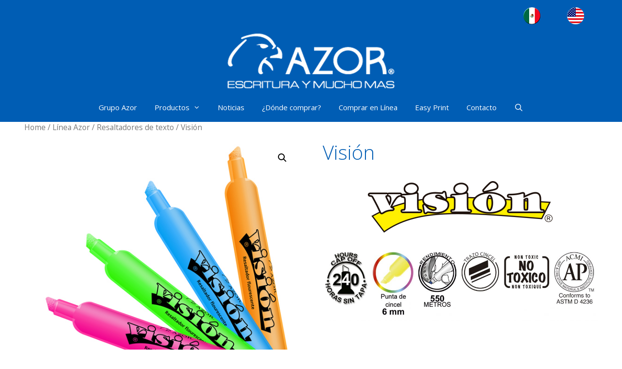

--- FILE ---
content_type: text/html; charset=UTF-8
request_url: https://azor.com.co/index.php/producto/vision/
body_size: 105308
content:
<!DOCTYPE html>
<html lang="es">
<head>
	<meta charset="UTF-8">
	<link rel="profile" href="https://gmpg.org/xfn/11">
	<meta name='robots' content='max-image-preview:large' />
	<style>img:is([sizes="auto" i], [sizes^="auto," i]) { contain-intrinsic-size: 3000px 1500px }</style>
	<script>window._wca = window._wca || [];</script>

	<!-- This site is optimized with the Yoast SEO plugin v14.9 - https://yoast.com/wordpress/plugins/seo/ -->
	<title>Visión - Azor</title>
	<meta name="robots" content="index, follow, max-snippet:-1, max-image-preview:large, max-video-preview:-1" />
	<link rel="canonical" href="https://azor.com.co/index.php/producto/vision/" />
	<meta property="og:locale" content="es_ES" />
	<meta property="og:type" content="article" />
	<meta property="og:title" content="Visión - Azor" />
	<meta property="og:url" content="https://azor.com.co/index.php/producto/vision/" />
	<meta property="og:site_name" content="Azor" />
	<meta property="article:modified_time" content="2020-04-22T20:39:21+00:00" />
	<meta property="og:image" content="https://azor.com.co/wp-content/uploads/2017/11/azor_vision_2300_productshot_1.jpg" />
	<meta property="og:image:width" content="591" />
	<meta property="og:image:height" content="591" />
	<meta name="twitter:card" content="summary" />
	<script type="application/ld+json" class="yoast-schema-graph">{"@context":"https://schema.org","@graph":[{"@type":"WebSite","@id":"https://azor.com.co/#website","url":"https://azor.com.co/","name":"Azor","description":"","potentialAction":[{"@type":"SearchAction","target":"https://azor.com.co/?s={search_term_string}","query-input":"required name=search_term_string"}],"inLanguage":"es"},{"@type":"ImageObject","@id":"https://azor.com.co/index.php/producto/vision/#primaryimage","inLanguage":"es","url":"https://azor.com.co/wp-content/uploads/2017/11/azor_vision_2300_productshot_1.jpg","width":591,"height":591},{"@type":"WebPage","@id":"https://azor.com.co/index.php/producto/vision/#webpage","url":"https://azor.com.co/index.php/producto/vision/","name":"Visi\u00f3n - Azor","isPartOf":{"@id":"https://azor.com.co/#website"},"primaryImageOfPage":{"@id":"https://azor.com.co/index.php/producto/vision/#primaryimage"},"datePublished":"2017-11-23T02:40:26+00:00","dateModified":"2020-04-22T20:39:21+00:00","inLanguage":"es","potentialAction":[{"@type":"ReadAction","target":["https://azor.com.co/index.php/producto/vision/"]}]}]}</script>
	<!-- / Yoast SEO plugin. -->


<link rel='dns-prefetch' href='//stats.wp.com' />
<link rel='dns-prefetch' href='//fonts.googleapis.com' />
<link rel='dns-prefetch' href='//v0.wordpress.com' />
<link href='https://fonts.gstatic.com' crossorigin rel='preconnect' />
<link rel="alternate" type="application/rss+xml" title="Azor &raquo; Feed" href="https://azor.com.co/index.php/feed/" />
<link rel="alternate" type="application/rss+xml" title="Azor &raquo; Feed de los comentarios" href="https://azor.com.co/index.php/comments/feed/" />
<!-- This site uses the Google Analytics by ExactMetrics plugin v6.2.2 - Using Analytics tracking - https://www.exactmetrics.com/ -->
<script type="text/javascript" data-cfasync="false">
	var em_version         = '6.2.2';
	var em_track_user      = true;
	var em_no_track_reason = '';
	
	var disableStr = 'ga-disable-UA-111086755-1';

	/* Function to detect opted out users */
	function __gaTrackerIsOptedOut() {
		return document.cookie.indexOf(disableStr + '=true') > -1;
	}

	/* Disable tracking if the opt-out cookie exists. */
	if ( __gaTrackerIsOptedOut() ) {
		window[disableStr] = true;
	}

	/* Opt-out function */
	function __gaTrackerOptout() {
	  document.cookie = disableStr + '=true; expires=Thu, 31 Dec 2099 23:59:59 UTC; path=/';
	  window[disableStr] = true;
	}

	if ( 'undefined' === typeof gaOptout ) {
		function gaOptout() {
			__gaTrackerOptout();
		}
	}
	
	if ( em_track_user ) {
		(function(i,s,o,g,r,a,m){i['GoogleAnalyticsObject']=r;i[r]=i[r]||function(){
			(i[r].q=i[r].q||[]).push(arguments)},i[r].l=1*new Date();a=s.createElement(o),
			m=s.getElementsByTagName(o)[0];a.async=1;a.src=g;m.parentNode.insertBefore(a,m)
		})(window,document,'script','//www.google-analytics.com/analytics.js','__gaTracker');

window.ga = __gaTracker;		__gaTracker('create', 'UA-111086755-1', 'auto');
		__gaTracker('set', 'forceSSL', true);
		__gaTracker('send','pageview', location.pathname + location.search + location.hash);
		__gaTracker( function() { window.ga = __gaTracker; } );
	} else {
		console.log( "" );
		(function() {
			/* https://developers.google.com/analytics/devguides/collection/analyticsjs/ */
			var noopfn = function() {
				return null;
			};
			var noopnullfn = function() {
				return null;
			};
			var Tracker = function() {
				return null;
			};
			var p = Tracker.prototype;
			p.get = noopfn;
			p.set = noopfn;
			p.send = noopfn;
			var __gaTracker = function() {
				var len = arguments.length;
				if ( len === 0 ) {
					return;
				}
				var f = arguments[len-1];
				if ( typeof f !== 'object' || f === null || typeof f.hitCallback !== 'function' ) {
					console.log( 'Función desactivada __gaTracker(' + arguments[0] + " ....) porque no estás siendo rastreado. " + em_no_track_reason );
					return;
				}
				try {
					f.hitCallback();
				} catch (ex) {

				}
			};
			__gaTracker.create = function() {
				return new Tracker();
			};
			__gaTracker.getByName = noopnullfn;
			__gaTracker.getAll = function() {
				return [];
			};
			__gaTracker.remove = noopfn;
			window['__gaTracker'] = __gaTracker;
			window.ga = __gaTracker;		})();
		}
</script>
<!-- / Google Analytics by ExactMetrics -->
<script type="text/javascript">
/* <![CDATA[ */
window._wpemojiSettings = {"baseUrl":"https:\/\/s.w.org\/images\/core\/emoji\/16.0.1\/72x72\/","ext":".png","svgUrl":"https:\/\/s.w.org\/images\/core\/emoji\/16.0.1\/svg\/","svgExt":".svg","source":{"concatemoji":"https:\/\/azor.com.co\/wp-includes\/js\/wp-emoji-release.min.js?ver=6.8.3"}};
/*! This file is auto-generated */
!function(s,n){var o,i,e;function c(e){try{var t={supportTests:e,timestamp:(new Date).valueOf()};sessionStorage.setItem(o,JSON.stringify(t))}catch(e){}}function p(e,t,n){e.clearRect(0,0,e.canvas.width,e.canvas.height),e.fillText(t,0,0);var t=new Uint32Array(e.getImageData(0,0,e.canvas.width,e.canvas.height).data),a=(e.clearRect(0,0,e.canvas.width,e.canvas.height),e.fillText(n,0,0),new Uint32Array(e.getImageData(0,0,e.canvas.width,e.canvas.height).data));return t.every(function(e,t){return e===a[t]})}function u(e,t){e.clearRect(0,0,e.canvas.width,e.canvas.height),e.fillText(t,0,0);for(var n=e.getImageData(16,16,1,1),a=0;a<n.data.length;a++)if(0!==n.data[a])return!1;return!0}function f(e,t,n,a){switch(t){case"flag":return n(e,"\ud83c\udff3\ufe0f\u200d\u26a7\ufe0f","\ud83c\udff3\ufe0f\u200b\u26a7\ufe0f")?!1:!n(e,"\ud83c\udde8\ud83c\uddf6","\ud83c\udde8\u200b\ud83c\uddf6")&&!n(e,"\ud83c\udff4\udb40\udc67\udb40\udc62\udb40\udc65\udb40\udc6e\udb40\udc67\udb40\udc7f","\ud83c\udff4\u200b\udb40\udc67\u200b\udb40\udc62\u200b\udb40\udc65\u200b\udb40\udc6e\u200b\udb40\udc67\u200b\udb40\udc7f");case"emoji":return!a(e,"\ud83e\udedf")}return!1}function g(e,t,n,a){var r="undefined"!=typeof WorkerGlobalScope&&self instanceof WorkerGlobalScope?new OffscreenCanvas(300,150):s.createElement("canvas"),o=r.getContext("2d",{willReadFrequently:!0}),i=(o.textBaseline="top",o.font="600 32px Arial",{});return e.forEach(function(e){i[e]=t(o,e,n,a)}),i}function t(e){var t=s.createElement("script");t.src=e,t.defer=!0,s.head.appendChild(t)}"undefined"!=typeof Promise&&(o="wpEmojiSettingsSupports",i=["flag","emoji"],n.supports={everything:!0,everythingExceptFlag:!0},e=new Promise(function(e){s.addEventListener("DOMContentLoaded",e,{once:!0})}),new Promise(function(t){var n=function(){try{var e=JSON.parse(sessionStorage.getItem(o));if("object"==typeof e&&"number"==typeof e.timestamp&&(new Date).valueOf()<e.timestamp+604800&&"object"==typeof e.supportTests)return e.supportTests}catch(e){}return null}();if(!n){if("undefined"!=typeof Worker&&"undefined"!=typeof OffscreenCanvas&&"undefined"!=typeof URL&&URL.createObjectURL&&"undefined"!=typeof Blob)try{var e="postMessage("+g.toString()+"("+[JSON.stringify(i),f.toString(),p.toString(),u.toString()].join(",")+"));",a=new Blob([e],{type:"text/javascript"}),r=new Worker(URL.createObjectURL(a),{name:"wpTestEmojiSupports"});return void(r.onmessage=function(e){c(n=e.data),r.terminate(),t(n)})}catch(e){}c(n=g(i,f,p,u))}t(n)}).then(function(e){for(var t in e)n.supports[t]=e[t],n.supports.everything=n.supports.everything&&n.supports[t],"flag"!==t&&(n.supports.everythingExceptFlag=n.supports.everythingExceptFlag&&n.supports[t]);n.supports.everythingExceptFlag=n.supports.everythingExceptFlag&&!n.supports.flag,n.DOMReady=!1,n.readyCallback=function(){n.DOMReady=!0}}).then(function(){return e}).then(function(){var e;n.supports.everything||(n.readyCallback(),(e=n.source||{}).concatemoji?t(e.concatemoji):e.wpemoji&&e.twemoji&&(t(e.twemoji),t(e.wpemoji)))}))}((window,document),window._wpemojiSettings);
/* ]]> */
</script>
<link rel='stylesheet' id='generate-fonts-css' href='//fonts.googleapis.com/css?family=Open+Sans:300,300italic,regular,italic,600,600italic,700,700italic,800,800italic' type='text/css' media='all' />
<link rel='stylesheet' id='sb_instagram_styles-css' href='https://azor.com.co/wp-content/plugins/instagram-feed/css/sb-instagram-2-2.min.css?ver=2.4.6' type='text/css' media='all' />
<style id='wp-emoji-styles-inline-css' type='text/css'>

	img.wp-smiley, img.emoji {
		display: inline !important;
		border: none !important;
		box-shadow: none !important;
		height: 1em !important;
		width: 1em !important;
		margin: 0 0.07em !important;
		vertical-align: -0.1em !important;
		background: none !important;
		padding: 0 !important;
	}
</style>
<link rel='stylesheet' id='wp-block-library-css' href='https://azor.com.co/wp-includes/css/dist/block-library/style.min.css?ver=6.8.3' type='text/css' media='all' />
<style id='wp-block-library-inline-css' type='text/css'>
.has-text-align-justify{text-align:justify;}
</style>
<style id='classic-theme-styles-inline-css' type='text/css'>
/*! This file is auto-generated */
.wp-block-button__link{color:#fff;background-color:#32373c;border-radius:9999px;box-shadow:none;text-decoration:none;padding:calc(.667em + 2px) calc(1.333em + 2px);font-size:1.125em}.wp-block-file__button{background:#32373c;color:#fff;text-decoration:none}
</style>
<link rel='stylesheet' id='wc-block-style-css' href='https://azor.com.co/wp-content/plugins/woocommerce/packages/woocommerce-blocks/build/style.css?ver=2.3.0' type='text/css' media='all' />
<style id='global-styles-inline-css' type='text/css'>
:root{--wp--preset--aspect-ratio--square: 1;--wp--preset--aspect-ratio--4-3: 4/3;--wp--preset--aspect-ratio--3-4: 3/4;--wp--preset--aspect-ratio--3-2: 3/2;--wp--preset--aspect-ratio--2-3: 2/3;--wp--preset--aspect-ratio--16-9: 16/9;--wp--preset--aspect-ratio--9-16: 9/16;--wp--preset--color--black: #000000;--wp--preset--color--cyan-bluish-gray: #abb8c3;--wp--preset--color--white: #ffffff;--wp--preset--color--pale-pink: #f78da7;--wp--preset--color--vivid-red: #cf2e2e;--wp--preset--color--luminous-vivid-orange: #ff6900;--wp--preset--color--luminous-vivid-amber: #fcb900;--wp--preset--color--light-green-cyan: #7bdcb5;--wp--preset--color--vivid-green-cyan: #00d084;--wp--preset--color--pale-cyan-blue: #8ed1fc;--wp--preset--color--vivid-cyan-blue: #0693e3;--wp--preset--color--vivid-purple: #9b51e0;--wp--preset--gradient--vivid-cyan-blue-to-vivid-purple: linear-gradient(135deg,rgba(6,147,227,1) 0%,rgb(155,81,224) 100%);--wp--preset--gradient--light-green-cyan-to-vivid-green-cyan: linear-gradient(135deg,rgb(122,220,180) 0%,rgb(0,208,130) 100%);--wp--preset--gradient--luminous-vivid-amber-to-luminous-vivid-orange: linear-gradient(135deg,rgba(252,185,0,1) 0%,rgba(255,105,0,1) 100%);--wp--preset--gradient--luminous-vivid-orange-to-vivid-red: linear-gradient(135deg,rgba(255,105,0,1) 0%,rgb(207,46,46) 100%);--wp--preset--gradient--very-light-gray-to-cyan-bluish-gray: linear-gradient(135deg,rgb(238,238,238) 0%,rgb(169,184,195) 100%);--wp--preset--gradient--cool-to-warm-spectrum: linear-gradient(135deg,rgb(74,234,220) 0%,rgb(151,120,209) 20%,rgb(207,42,186) 40%,rgb(238,44,130) 60%,rgb(251,105,98) 80%,rgb(254,248,76) 100%);--wp--preset--gradient--blush-light-purple: linear-gradient(135deg,rgb(255,206,236) 0%,rgb(152,150,240) 100%);--wp--preset--gradient--blush-bordeaux: linear-gradient(135deg,rgb(254,205,165) 0%,rgb(254,45,45) 50%,rgb(107,0,62) 100%);--wp--preset--gradient--luminous-dusk: linear-gradient(135deg,rgb(255,203,112) 0%,rgb(199,81,192) 50%,rgb(65,88,208) 100%);--wp--preset--gradient--pale-ocean: linear-gradient(135deg,rgb(255,245,203) 0%,rgb(182,227,212) 50%,rgb(51,167,181) 100%);--wp--preset--gradient--electric-grass: linear-gradient(135deg,rgb(202,248,128) 0%,rgb(113,206,126) 100%);--wp--preset--gradient--midnight: linear-gradient(135deg,rgb(2,3,129) 0%,rgb(40,116,252) 100%);--wp--preset--font-size--small: 13px;--wp--preset--font-size--medium: 20px;--wp--preset--font-size--large: 36px;--wp--preset--font-size--x-large: 42px;--wp--preset--spacing--20: 0.44rem;--wp--preset--spacing--30: 0.67rem;--wp--preset--spacing--40: 1rem;--wp--preset--spacing--50: 1.5rem;--wp--preset--spacing--60: 2.25rem;--wp--preset--spacing--70: 3.38rem;--wp--preset--spacing--80: 5.06rem;--wp--preset--shadow--natural: 6px 6px 9px rgba(0, 0, 0, 0.2);--wp--preset--shadow--deep: 12px 12px 50px rgba(0, 0, 0, 0.4);--wp--preset--shadow--sharp: 6px 6px 0px rgba(0, 0, 0, 0.2);--wp--preset--shadow--outlined: 6px 6px 0px -3px rgba(255, 255, 255, 1), 6px 6px rgba(0, 0, 0, 1);--wp--preset--shadow--crisp: 6px 6px 0px rgba(0, 0, 0, 1);}:where(.is-layout-flex){gap: 0.5em;}:where(.is-layout-grid){gap: 0.5em;}body .is-layout-flex{display: flex;}.is-layout-flex{flex-wrap: wrap;align-items: center;}.is-layout-flex > :is(*, div){margin: 0;}body .is-layout-grid{display: grid;}.is-layout-grid > :is(*, div){margin: 0;}:where(.wp-block-columns.is-layout-flex){gap: 2em;}:where(.wp-block-columns.is-layout-grid){gap: 2em;}:where(.wp-block-post-template.is-layout-flex){gap: 1.25em;}:where(.wp-block-post-template.is-layout-grid){gap: 1.25em;}.has-black-color{color: var(--wp--preset--color--black) !important;}.has-cyan-bluish-gray-color{color: var(--wp--preset--color--cyan-bluish-gray) !important;}.has-white-color{color: var(--wp--preset--color--white) !important;}.has-pale-pink-color{color: var(--wp--preset--color--pale-pink) !important;}.has-vivid-red-color{color: var(--wp--preset--color--vivid-red) !important;}.has-luminous-vivid-orange-color{color: var(--wp--preset--color--luminous-vivid-orange) !important;}.has-luminous-vivid-amber-color{color: var(--wp--preset--color--luminous-vivid-amber) !important;}.has-light-green-cyan-color{color: var(--wp--preset--color--light-green-cyan) !important;}.has-vivid-green-cyan-color{color: var(--wp--preset--color--vivid-green-cyan) !important;}.has-pale-cyan-blue-color{color: var(--wp--preset--color--pale-cyan-blue) !important;}.has-vivid-cyan-blue-color{color: var(--wp--preset--color--vivid-cyan-blue) !important;}.has-vivid-purple-color{color: var(--wp--preset--color--vivid-purple) !important;}.has-black-background-color{background-color: var(--wp--preset--color--black) !important;}.has-cyan-bluish-gray-background-color{background-color: var(--wp--preset--color--cyan-bluish-gray) !important;}.has-white-background-color{background-color: var(--wp--preset--color--white) !important;}.has-pale-pink-background-color{background-color: var(--wp--preset--color--pale-pink) !important;}.has-vivid-red-background-color{background-color: var(--wp--preset--color--vivid-red) !important;}.has-luminous-vivid-orange-background-color{background-color: var(--wp--preset--color--luminous-vivid-orange) !important;}.has-luminous-vivid-amber-background-color{background-color: var(--wp--preset--color--luminous-vivid-amber) !important;}.has-light-green-cyan-background-color{background-color: var(--wp--preset--color--light-green-cyan) !important;}.has-vivid-green-cyan-background-color{background-color: var(--wp--preset--color--vivid-green-cyan) !important;}.has-pale-cyan-blue-background-color{background-color: var(--wp--preset--color--pale-cyan-blue) !important;}.has-vivid-cyan-blue-background-color{background-color: var(--wp--preset--color--vivid-cyan-blue) !important;}.has-vivid-purple-background-color{background-color: var(--wp--preset--color--vivid-purple) !important;}.has-black-border-color{border-color: var(--wp--preset--color--black) !important;}.has-cyan-bluish-gray-border-color{border-color: var(--wp--preset--color--cyan-bluish-gray) !important;}.has-white-border-color{border-color: var(--wp--preset--color--white) !important;}.has-pale-pink-border-color{border-color: var(--wp--preset--color--pale-pink) !important;}.has-vivid-red-border-color{border-color: var(--wp--preset--color--vivid-red) !important;}.has-luminous-vivid-orange-border-color{border-color: var(--wp--preset--color--luminous-vivid-orange) !important;}.has-luminous-vivid-amber-border-color{border-color: var(--wp--preset--color--luminous-vivid-amber) !important;}.has-light-green-cyan-border-color{border-color: var(--wp--preset--color--light-green-cyan) !important;}.has-vivid-green-cyan-border-color{border-color: var(--wp--preset--color--vivid-green-cyan) !important;}.has-pale-cyan-blue-border-color{border-color: var(--wp--preset--color--pale-cyan-blue) !important;}.has-vivid-cyan-blue-border-color{border-color: var(--wp--preset--color--vivid-cyan-blue) !important;}.has-vivid-purple-border-color{border-color: var(--wp--preset--color--vivid-purple) !important;}.has-vivid-cyan-blue-to-vivid-purple-gradient-background{background: var(--wp--preset--gradient--vivid-cyan-blue-to-vivid-purple) !important;}.has-light-green-cyan-to-vivid-green-cyan-gradient-background{background: var(--wp--preset--gradient--light-green-cyan-to-vivid-green-cyan) !important;}.has-luminous-vivid-amber-to-luminous-vivid-orange-gradient-background{background: var(--wp--preset--gradient--luminous-vivid-amber-to-luminous-vivid-orange) !important;}.has-luminous-vivid-orange-to-vivid-red-gradient-background{background: var(--wp--preset--gradient--luminous-vivid-orange-to-vivid-red) !important;}.has-very-light-gray-to-cyan-bluish-gray-gradient-background{background: var(--wp--preset--gradient--very-light-gray-to-cyan-bluish-gray) !important;}.has-cool-to-warm-spectrum-gradient-background{background: var(--wp--preset--gradient--cool-to-warm-spectrum) !important;}.has-blush-light-purple-gradient-background{background: var(--wp--preset--gradient--blush-light-purple) !important;}.has-blush-bordeaux-gradient-background{background: var(--wp--preset--gradient--blush-bordeaux) !important;}.has-luminous-dusk-gradient-background{background: var(--wp--preset--gradient--luminous-dusk) !important;}.has-pale-ocean-gradient-background{background: var(--wp--preset--gradient--pale-ocean) !important;}.has-electric-grass-gradient-background{background: var(--wp--preset--gradient--electric-grass) !important;}.has-midnight-gradient-background{background: var(--wp--preset--gradient--midnight) !important;}.has-small-font-size{font-size: var(--wp--preset--font-size--small) !important;}.has-medium-font-size{font-size: var(--wp--preset--font-size--medium) !important;}.has-large-font-size{font-size: var(--wp--preset--font-size--large) !important;}.has-x-large-font-size{font-size: var(--wp--preset--font-size--x-large) !important;}
:where(.wp-block-post-template.is-layout-flex){gap: 1.25em;}:where(.wp-block-post-template.is-layout-grid){gap: 1.25em;}
:where(.wp-block-columns.is-layout-flex){gap: 2em;}:where(.wp-block-columns.is-layout-grid){gap: 2em;}
:root :where(.wp-block-pullquote){font-size: 1.5em;line-height: 1.6;}
</style>
<link rel='stylesheet' id='edsanimate-animo-css-css' href='https://azor.com.co/wp-content/plugins/animate-it/assets/css/animate-animo.css?ver=6.8.3' type='text/css' media='all' />
<link rel='stylesheet' id='contact-form-7-css' href='https://azor.com.co/wp-content/plugins/contact-form-7/includes/css/styles.css?ver=5.2.2' type='text/css' media='all' />
<style id='contact-form-7-inline-css' type='text/css'>
.wpcf7 .wpcf7-recaptcha iframe {margin-bottom: 0;}.wpcf7 .wpcf7-recaptcha[data-align="center"] > div {margin: 0 auto;}.wpcf7 .wpcf7-recaptcha[data-align="right"] > div {margin: 0 0 0 auto;}
</style>
<link rel='stylesheet' id='pdf-buttons-css' href='https://azor.com.co/wp-content/plugins/pdfcatalog2/buttons.css?ver=6.8.3' type='text/css' media='all' />
<link rel='stylesheet' id='pdf-buttons_user-css' href='https://azor.com.co/wp-content/plugins/pdfcatalog2/buttons_user.css?ver=6.8.3' type='text/css' media='all' />
<link rel='stylesheet' id='photoswipe-css' href='https://azor.com.co/wp-content/plugins/woocommerce/assets/css/photoswipe/photoswipe.css?ver=3.7.1' type='text/css' media='all' />
<link rel='stylesheet' id='photoswipe-default-skin-css' href='https://azor.com.co/wp-content/plugins/woocommerce/assets/css/photoswipe/default-skin/default-skin.css?ver=3.7.1' type='text/css' media='all' />
<link rel='stylesheet' id='woocommerce-layout-css' href='https://azor.com.co/wp-content/plugins/woocommerce/assets/css/woocommerce-layout.css?ver=3.7.1' type='text/css' media='all' />
<style id='woocommerce-layout-inline-css' type='text/css'>

	.infinite-scroll .woocommerce-pagination {
		display: none;
	}
</style>
<link rel='stylesheet' id='woocommerce-smallscreen-css' href='https://azor.com.co/wp-content/plugins/woocommerce/assets/css/woocommerce-smallscreen.css?ver=3.7.1' type='text/css' media='only screen and (max-width: 768px)' />
<link rel='stylesheet' id='woocommerce-general-css' href='https://azor.com.co/wp-content/plugins/woocommerce/assets/css/woocommerce.css?ver=3.7.1' type='text/css' media='all' />
<style id='woocommerce-inline-inline-css' type='text/css'>
.woocommerce form .form-row .required { visibility: visible; }
</style>
<link rel='stylesheet' id='generate-style-grid-css' href='https://azor.com.co/wp-content/themes/generatepress/css/unsemantic-grid.min.css?ver=2.4.2' type='text/css' media='all' />
<link rel='stylesheet' id='generate-style-css' href='https://azor.com.co/wp-content/themes/generatepress/style.min.css?ver=2.4.2' type='text/css' media='all' />
<style id='generate-style-inline-css' type='text/css'>
body{background-color:#ffffff;color:#005db4;}a, a:visited{color:#efefef;}a:visited{color:#005db4;}a:hover, a:focus, a:active{color:#005db4;}body .grid-container{max-width:1180px;}.wp-block-group__inner-container{max-width:1180px;margin-left:auto;margin-right:auto;}body, button, input, select, textarea{font-family:"Open Sans", sans-serif;}.entry-content > [class*="wp-block-"]:not(:last-child){margin-bottom:1.5em;}.main-title{font-size:49px;}.main-navigation .main-nav ul ul li a{font-size:14px;}.widget-title{font-size:15px;margin-bottom:20px;}.sidebar .widget, .footer-widgets .widget{font-size:15px;}button:not(.menu-toggle),html input[type="button"],input[type="reset"],input[type="submit"],.button,.button:visited,.wp-block-button .wp-block-button__link{font-size:20px;}@media (max-width:768px){.main-title{font-size:30px;}h1{font-size:30px;}h2{font-size:25px;}}.top-bar{background-color:#636363;color:#ffffff;}.top-bar a,.top-bar a:visited{color:#ffffff;}.top-bar a:hover{color:#303030;}.site-header{background-color:#005db4;color:#3a3a3a;}.site-header a,.site-header a:visited{color:#3a3a3a;}.main-title a,.main-title a:hover,.main-title a:visited{color:#222222;}.site-description{color:#757575;}.main-navigation,.main-navigation ul ul{background-color:#005db4;}.main-navigation .main-nav ul li a,.menu-toggle{color:#ffffff;}.main-navigation .main-nav ul li:hover > a,.main-navigation .main-nav ul li:focus > a, .main-navigation .main-nav ul li.sfHover > a{color:#ffffff;background-color:#3f3f3f;}button.menu-toggle:hover,button.menu-toggle:focus,.main-navigation .mobile-bar-items a,.main-navigation .mobile-bar-items a:hover,.main-navigation .mobile-bar-items a:focus{color:#ffffff;}.main-navigation .main-nav ul li[class*="current-menu-"] > a{color:#ffffff;background-color:#3f3f3f;}.main-navigation .main-nav ul li[class*="current-menu-"] > a:hover,.main-navigation .main-nav ul li[class*="current-menu-"].sfHover > a{color:#ffffff;background-color:#3f3f3f;}.navigation-search input[type="search"],.navigation-search input[type="search"]:active, .navigation-search input[type="search"]:focus, .main-navigation .main-nav ul li.search-item.active > a{color:#ffffff;background-color:#3f3f3f;}.main-navigation ul ul{background-color:#3f3f3f;}.main-navigation .main-nav ul ul li a{color:#ffffff;}.main-navigation .main-nav ul ul li:hover > a,.main-navigation .main-nav ul ul li:focus > a,.main-navigation .main-nav ul ul li.sfHover > a{color:#ffffff;background-color:#4f4f4f;}.main-navigation .main-nav ul ul li[class*="current-menu-"] > a{color:#ffffff;background-color:#4f4f4f;}.main-navigation .main-nav ul ul li[class*="current-menu-"] > a:hover,.main-navigation .main-nav ul ul li[class*="current-menu-"].sfHover > a{color:#ffffff;background-color:#4f4f4f;}.separate-containers .inside-article, .separate-containers .comments-area, .separate-containers .page-header, .one-container .container, .separate-containers .paging-navigation, .inside-page-header{color:#afafaf;background-color:#ffffff;}.inside-article a,.inside-article a:visited,.paging-navigation a,.paging-navigation a:visited,.comments-area a,.comments-area a:visited,.page-header a,.page-header a:visited{color:#005db4;}.inside-article a:hover,.paging-navigation a:hover,.comments-area a:hover,.page-header a:hover{color:#3f3f3f;}.entry-header h1,.page-header h1{color:#005db4;}.entry-title a,.entry-title a:visited{color:#005db4;}.entry-title a:hover{color:#3f3f3f;}.entry-meta{color:#005db4;}.entry-meta a,.entry-meta a:visited{color:#005db4;}.entry-meta a:hover{color:#3f3f3f;}h1{color:#005db4;}h2{color:#005db4;}.sidebar .widget{background-color:#005db4;}.sidebar .widget .widget-title{color:#f2f2f2;}.footer-widgets{color:#f7f7f7;background-color:#005db4;}.footer-widgets a,.footer-widgets a:visited{color:#efefef;}.footer-widgets a:hover{color:#c1c1c1;}.footer-widgets .widget-title{color:#ffffff;}.site-info{color:#ffffff;background-color:#005db4;}.site-info a,.site-info a:visited{color:#ffffff;}.site-info a:hover{color:#f2f2f2;}.footer-bar .widget_nav_menu .current-menu-item a{color:#f2f2f2;}input[type="text"],input[type="email"],input[type="url"],input[type="password"],input[type="search"],input[type="tel"],input[type="number"],textarea,select{color:#666666;background-color:#f2f2f2;border-color:#cccccc;}input[type="text"]:focus,input[type="email"]:focus,input[type="url"]:focus,input[type="password"]:focus,input[type="search"]:focus,input[type="tel"]:focus,input[type="number"]:focus,textarea:focus,select:focus{color:#666666;background-color:#ffffff;border-color:#bfbfbf;}button,html input[type="button"],input[type="reset"],input[type="submit"],a.button,a.button:visited,a.wp-block-button__link:not(.has-background){color:#ffffff;background-color:#005db4;}button:hover,html input[type="button"]:hover,input[type="reset"]:hover,input[type="submit"]:hover,a.button:hover,button:focus,html input[type="button"]:focus,input[type="reset"]:focus,input[type="submit"]:focus,a.button:focus,a.wp-block-button__link:not(.has-background):active,a.wp-block-button__link:not(.has-background):focus,a.wp-block-button__link:not(.has-background):hover{color:#f2f2f2;background-color:#3f3f3f;}.generate-back-to-top,.generate-back-to-top:visited{background-color:rgba(48,48,48,0.4);color:#ffffff;}.generate-back-to-top:hover,.generate-back-to-top:focus{background-color:rgba(242,242,242,0.6);color:#ffffff;}.inside-header{padding:0px;}.separate-containers .inside-article, .separate-containers .comments-area, .separate-containers .page-header, .separate-containers .paging-navigation, .one-container .site-content, .inside-page-header, .wp-block-group__inner-container{padding:0px;}.entry-content .alignwide, body:not(.no-sidebar) .entry-content .alignfull{margin-left:-0px;width:calc(100% + 0px);max-width:calc(100% + 0px);}.one-container.right-sidebar .site-main,.one-container.both-right .site-main{margin-right:0px;}.one-container.left-sidebar .site-main,.one-container.both-left .site-main{margin-left:0px;}.one-container.both-sidebars .site-main{margin:0px;}.main-navigation .main-nav ul li a,.menu-toggle,.main-navigation .mobile-bar-items a{padding-left:18px;padding-right:18px;line-height:59px;}.main-navigation .main-nav ul ul li a{padding:10px 18px 10px 18px;}.navigation-search input{height:59px;}.rtl .menu-item-has-children .dropdown-menu-toggle{padding-left:18px;}.menu-item-has-children .dropdown-menu-toggle{padding-right:18px;}.rtl .main-navigation .main-nav ul li.menu-item-has-children > a{padding-right:18px;}.footer-widgets{padding:20px;}.site-info{padding:10px;}@media (max-width:768px){.separate-containers .inside-article, .separate-containers .comments-area, .separate-containers .page-header, .separate-containers .paging-navigation, .one-container .site-content, .inside-page-header, .wp-block-group__inner-container{padding:0px;}.entry-content .alignwide, body:not(.no-sidebar) .entry-content .alignfull{margin-left:-0px;width:calc(100% + 0px);max-width:calc(100% + 0px);}}@media (max-width:768px){.main-navigation .main-nav ul li a,.menu-toggle,.main-navigation .mobile-bar-items a{padding-left:10px;padding-right:10px;}.menu-item-has-children .dropdown-menu-toggle{padding-right:10px;}.main-navigation .main-nav ul ul li a{padding-left:10px;padding-right:10px;}.main-navigation .main-nav ul li a,.menu-toggle,.main-navigation .mobile-bar-items a{line-height:50px;}.main-navigation .site-logo.navigation-logo img, .mobile-header-navigation .site-logo.mobile-header-logo img{height:50px;}}.navigation-search, .navigation-search input{height:100%;}@media (max-width:768px){.main-navigation .menu-toggle,.main-navigation .mobile-bar-items,.sidebar-nav-mobile:not(#sticky-placeholder){display:block;}.main-navigation ul,.gen-sidebar-nav{display:none;}[class*="nav-float-"] .site-header .inside-header > *{float:none;clear:both;}}@font-face {font-family: "GeneratePress";src:  url("https://azor.com.co/wp-content/themes/generatepress/fonts/generatepress.eot");src:  url("https://azor.com.co/wp-content/themes/generatepress/fonts/generatepress.eot#iefix") format("embedded-opentype"),  url("https://azor.com.co/wp-content/themes/generatepress/fonts/generatepress.woff2") format("woff2"),  url("https://azor.com.co/wp-content/themes/generatepress/fonts/generatepress.woff") format("woff"),  url("https://azor.com.co/wp-content/themes/generatepress/fonts/generatepress.ttf") format("truetype"),  url("https://azor.com.co/wp-content/themes/generatepress/fonts/generatepress.svg#GeneratePress") format("svg");font-weight: normal;font-style: normal;}.main-navigation .slideout-toggle a:before,.slide-opened .slideout-overlay .slideout-exit:before {font-family: GeneratePress;}.slideout-navigation .dropdown-menu-toggle:before {content: "\f107" !important;}.slideout-navigation .sfHover > a .dropdown-menu-toggle:before {content: "\f106" !important;}
.mobile-header-navigation .mobile-header-logo img {height:59px;}.main-navigation .main-nav ul li a,.menu-toggle,.main-navigation .mobile-bar-items a{transition: line-height 300ms ease}
</style>
<link rel='stylesheet' id='generate-mobile-style-css' href='https://azor.com.co/wp-content/themes/generatepress/css/mobile.min.css?ver=2.4.2' type='text/css' media='all' />
<link rel='stylesheet' id='font-awesome-css' href='https://azor.com.co/wp-content/plugins/js_composer/assets/lib/bower/font-awesome/css/font-awesome.min.css?ver=5.1.1' type='text/css' media='all' />
<link rel='stylesheet' id='tablepress-default-css' href='https://azor.com.co/wp-content/plugins/tablepress/css/default.min.css?ver=1.12' type='text/css' media='all' />
<style id='tablepress-default-inline-css' type='text/css'>
.tablepress thead th,.tablepress tfoot th{background-color:#005db4}.tablepress thead th{font-family:Tahoma;font-size:14px;color:#ccc}.tablepress thead .sorting_asc,.tablepress thead .sorting_desc,.tablepress thead .sorting:hover{background-color:#005db4}.tablepress thead th,.tablepress tfoot th{color:#ccc}.tablepress .even td{background-color:#e6e6e6}.tablepress thead th,.tablepress tfoot th{font-family:Tahoma;font-size:14px;color:#fff}
</style>
<link rel='stylesheet' id='generate-blog-css' href='https://azor.com.co/wp-content/plugins/gp-premium/blog/functions/css/style-min.css?ver=1.5.5' type='text/css' media='all' />
<link rel='stylesheet' id='generate-secondary-nav-css' href='https://azor.com.co/wp-content/plugins/gp-premium/secondary-nav/functions/css/style.min.css?ver=1.5.5' type='text/css' media='all' />
<style id='generate-secondary-nav-inline-css' type='text/css'>
.secondary-navigation{background-color:#005db4;}.secondary-navigation .main-nav ul li a,.secondary-navigation .menu-toggle{color:#ffffff;}button.secondary-menu-toggle:hover,button.secondary-menu-toggle:focus{color:#ffffff;}.widget-area .secondary-navigation{margin-bottom:20px;}.secondary-navigation ul ul{background-color:#303030;top:auto;}.secondary-navigation .main-nav ul ul li a{color:#ffffff;}.secondary-navigation .main-nav ul li > a:hover,.secondary-navigation .main-nav ul li > a:focus,.secondary-navigation .main-nav ul li.sfHover > a{color:#ffffff;background-color:#303030;}.secondary-navigation .main-nav ul ul li > a:hover,.secondary-navigation .main-nav ul ul li > a:focus,.secondary-navigation .main-nav ul ul li.sfHover > a{color:#ffffff;background-color:#474747;}.secondary-navigation .main-nav ul li[class*="current-menu-"] > a, .secondary-navigation .main-nav ul li[class*="current-menu-"] > a:hover,.secondary-navigation .main-nav ul li[class*="current-menu-"].sfHover > a{color:#222222;background-color:#ffffff;}.secondary-navigation .main-nav ul ul li[class*="current-menu-"] > a,.secondary-navigation .main-nav ul ul li[class*="current-menu-"] > a:hover,.secondary-navigation .main-nav ul ul li[class*="current-menu-"].sfHover > a{color:#ffffff;background-color:#474747;}
</style>
<link rel='stylesheet' id='generate-secondary-nav-mobile-css' href='https://azor.com.co/wp-content/plugins/gp-premium/secondary-nav/functions/css/mobile.min.css?ver=1.5.5' type='text/css' media='all' />
<link rel='stylesheet' id='generate-sticky-css' href='https://azor.com.co/wp-content/plugins/gp-premium/menu-plus/functions/css/sticky.min.css?ver=1.5.5' type='text/css' media='all' />
<link rel='stylesheet' id='generate-mobile-header-css' href='https://azor.com.co/wp-content/plugins/gp-premium/menu-plus/functions/css/mobile-header.min.css?ver=1.5.5' type='text/css' media='all' />
<link rel='stylesheet' id='generate-woocommerce-css' href='https://azor.com.co/wp-content/plugins/gp-premium/woocommerce/functions/css/woocommerce.min.css?ver=1.5.5' type='text/css' media='all' />
<style id='generate-woocommerce-inline-css' type='text/css'>
.woocommerce ul.products li.product .woocommerce-LoopProduct-link:hover{color:#f2f2f2;}.woocommerce ul.products li.product .woocommerce-LoopProduct-link h2, .woocommerce ul.products li.product .woocommerce-loop-category__title{font-weight:normal;text-transform:none;font-size:20px;}.woocommerce .up-sells ul.products li.product .woocommerce-LoopProduct-link h2, .woocommerce .cross-sells ul.products li.product .woocommerce-LoopProduct-link h2, .woocommerce .related ul.products li.product .woocommerce-LoopProduct-link h2{font-size:20px;}.woocommerce #respond input#submit, .woocommerce a.button, .woocommerce button.button, .woocommerce input.button{color:#ffffff;background-color:#005db4;font-weight:normal;text-transform:none;font-size:20px;}.woocommerce #respond input#submit:hover, .woocommerce a.button:hover, .woocommerce button.button:hover, .woocommerce input.button:hover{color:#f2f2f2;background-color:#3f3f3f;}.woocommerce #respond input#submit.alt, .woocommerce a.button.alt, .woocommerce button.button.alt, .woocommerce input.button.alt, .woocommerce #respond input#submit.alt.disabled, .woocommerce #respond input#submit.alt.disabled:hover, .woocommerce #respond input#submit.alt:disabled, .woocommerce #respond input#submit.alt:disabled:hover, .woocommerce #respond input#submit.alt:disabled[disabled], .woocommerce #respond input#submit.alt:disabled[disabled]:hover, .woocommerce a.button.alt.disabled, .woocommerce a.button.alt.disabled:hover, .woocommerce a.button.alt:disabled, .woocommerce a.button.alt:disabled:hover, .woocommerce a.button.alt:disabled[disabled], .woocommerce a.button.alt:disabled[disabled]:hover, .woocommerce button.button.alt.disabled, .woocommerce button.button.alt.disabled:hover, .woocommerce button.button.alt:disabled, .woocommerce button.button.alt:disabled:hover, .woocommerce button.button.alt:disabled[disabled], .woocommerce button.button.alt:disabled[disabled]:hover, .woocommerce input.button.alt.disabled, .woocommerce input.button.alt.disabled:hover, .woocommerce input.button.alt:disabled, .woocommerce input.button.alt:disabled:hover, .woocommerce input.button.alt:disabled[disabled], .woocommerce input.button.alt:disabled[disabled]:hover{color:#ffffff;background-color:#1e73be;}.woocommerce #respond input#submit.alt:hover, .woocommerce a.button.alt:hover, .woocommerce button.button.alt:hover, .woocommerce input.button.alt:hover{color:#ffffff;background-color:#f2f2f2;}.woocommerce .star-rating span:before, .woocommerce .star-rating:before{color:#ffa200;}.woocommerce span.onsale{background-color:#222222;color:#ffffff;}.woocommerce ul.products li.product .price, .woocommerce div.product p.price{color:#222222;}.woocommerce div.product .woocommerce-tabs ul.tabs li a{color:#222222;}.woocommerce div.product .woocommerce-tabs ul.tabs li a:hover, .woocommerce div.product .woocommerce-tabs ul.tabs li.active a{color:#1e73be;}.woocommerce-message{background-color:#0b9444;color:#ffffff;}div.woocommerce-message a.button, div.woocommerce-message a.button:focus, div.woocommerce-message a.button:hover, div.woocommerce-message a, div.woocommerce-message a:focus, div.woocommerce-message a:hover{color:#ffffff;}.woocommerce-info{background-color:#1e73be;color:#ffffff;}div.woocommerce-info a.button, div.woocommerce-info a.button:focus, div.woocommerce-info a.button:hover, div.woocommerce-info a, div.woocommerce-info a:focus, div.woocommerce-info a:hover{color:#ffffff;}.woocommerce-error{background-color:#e8626d;color:#ffffff;}div.woocommerce-error a.button, div.woocommerce-error a.button:focus, div.woocommerce-error a.button:hover, div.woocommerce-error a, div.woocommerce-error a:focus, div.woocommerce-error a:hover{color:#ffffff;}.woocommerce-product-details__short-description{color:#afafaf;}
</style>
<link rel='stylesheet' id='generate-woocommerce-mobile-css' href='https://azor.com.co/wp-content/plugins/gp-premium/woocommerce/functions/css/woocommerce-mobile.min.css?ver=1.5.5' type='text/css' media='(max-width:768px)' />
<link rel='stylesheet' id='mpce-theme-css' href='https://azor.com.co/wp-content/plugins/motopress-content-editor-lite/includes/css/theme.min.css?ver=3.0.6' type='text/css' media='all' />
<style id='mpce-theme-inline-css' type='text/css'>
.mp-row-fixed-width {max-width:1170px;}
</style>
<link rel='stylesheet' id='mpce-bootstrap-grid-css' href='https://azor.com.co/wp-content/plugins/motopress-content-editor-lite/bootstrap/bootstrap-grid.min.css?ver=3.0.6' type='text/css' media='all' />
<link rel='stylesheet' id='jetpack_css-css' href='https://azor.com.co/wp-content/plugins/jetpack/css/jetpack.css?ver=8.9' type='text/css' media='all' />
<script type="text/javascript" src="https://azor.com.co/wp-includes/js/jquery/jquery.min.js?ver=3.7.1" id="jquery-core-js"></script>
<script type="text/javascript" src="https://azor.com.co/wp-includes/js/jquery/jquery-migrate.min.js?ver=3.4.1" id="jquery-migrate-js"></script>
<script type="text/javascript" id="exactmetrics-frontend-script-js-extra">
/* <![CDATA[ */
var exactmetrics_frontend = {"js_events_tracking":"true","download_extensions":"zip,mp3,mpeg,pdf,docx,pptx,xlsx,rar","inbound_paths":"[{\"path\":\"\\\/go\\\/\",\"label\":\"affiliate\"},{\"path\":\"\\\/recommend\\\/\",\"label\":\"affiliate\"},{\"path\":\"\\\/out\\\/\",\"label\":\"Affiliate\"}]","home_url":"https:\/\/azor.com.co","hash_tracking":"true"};
/* ]]> */
</script>
<script type="text/javascript" src="https://azor.com.co/wp-content/plugins/google-analytics-dashboard-for-wp/assets/js/frontend.min.js?ver=6.2.2" id="exactmetrics-frontend-script-js"></script>
<script type="text/javascript" src="https://azor.com.co/wp-content/plugins/woocommerce/assets/js/jquery-blockui/jquery.blockUI.min.js?ver=2.70" id="jquery-blockui-js"></script>
<script type="text/javascript" id="wc-add-to-cart-js-extra">
/* <![CDATA[ */
var wc_add_to_cart_params = {"ajax_url":"\/wp-admin\/admin-ajax.php","wc_ajax_url":"\/?wc-ajax=%%endpoint%%","i18n_view_cart":"View cart","cart_url":"https:\/\/azor.com.co\/?page_id=7","is_cart":"","cart_redirect_after_add":"no"};
/* ]]> */
</script>
<script type="text/javascript" src="https://azor.com.co/wp-content/plugins/woocommerce/assets/js/frontend/add-to-cart.min.js?ver=3.7.1" id="wc-add-to-cart-js"></script>
<script type="text/javascript" src="https://azor.com.co/wp-content/plugins/js_composer/assets/js/vendors/woocommerce-add-to-cart.js?ver=5.1.1" id="vc_woocommerce-add-to-cart-js-js"></script>
<script async defer type="text/javascript" src="https://stats.wp.com/s-202604.js" id="woocommerce-analytics-js"></script>
<script type="text/javascript" src="https://azor.com.co/wp-content/plugins/gp-premium/woocommerce/functions/js/woocommerce.min.js?ver=1.5.5" id="generate-woocommerce-js"></script>
<link rel="https://api.w.org/" href="https://azor.com.co/index.php/wp-json/" /><link rel="alternate" title="JSON" type="application/json" href="https://azor.com.co/index.php/wp-json/wp/v2/product/514" /><link rel="EditURI" type="application/rsd+xml" title="RSD" href="https://azor.com.co/xmlrpc.php?rsd" />
<link rel="alternate" title="oEmbed (JSON)" type="application/json+oembed" href="https://azor.com.co/index.php/wp-json/oembed/1.0/embed?url=https%3A%2F%2Fazor.com.co%2Findex.php%2Fproducto%2Fvision%2F" />
<link rel="alternate" title="oEmbed (XML)" type="text/xml+oembed" href="https://azor.com.co/index.php/wp-json/oembed/1.0/embed?url=https%3A%2F%2Fazor.com.co%2Findex.php%2Fproducto%2Fvision%2F&#038;format=xml" />
    <script type="text/javascript">
        var ajaxurl = 'https://azor.com.co/wp-admin/admin-ajax.php';
    </script>
    <style type='text/css'>img#wpstats{display:none}</style><meta name="viewport" content="width=device-width, initial-scale=1">	<noscript><style>.woocommerce-product-gallery{ opacity: 1 !important; }</style></noscript>
	<style type="text/css">.recentcomments a{display:inline !important;padding:0 !important;margin:0 !important;}</style><meta name="generator" content="Powered by Visual Composer - drag and drop page builder for WordPress."/>
<!--[if lte IE 9]><link rel="stylesheet" type="text/css" href="https://azor.com.co/wp-content/plugins/js_composer/assets/css/vc_lte_ie9.min.css" media="screen"><![endif]--><link rel="icon" href="https://azor.com.co/wp-content/uploads/2021/02/cropped-favicon-azor_Artboard-32x32.png" sizes="32x32" />
<link rel="icon" href="https://azor.com.co/wp-content/uploads/2021/02/cropped-favicon-azor_Artboard-192x192.png" sizes="192x192" />
<link rel="apple-touch-icon" href="https://azor.com.co/wp-content/uploads/2021/02/cropped-favicon-azor_Artboard-180x180.png" />
<meta name="msapplication-TileImage" content="https://azor.com.co/wp-content/uploads/2021/02/cropped-favicon-azor_Artboard-270x270.png" />
			<style type="text/css" id="wp-custom-css">
				/*
Puedes añadir tu propio CSS aquí.

Haz clic en el icono de ayuda de arriba para averiguar más.
*/
/* Ocultar cantidad de productos junto al nombre de la categoría */
.count {display:none !important}
.inside-footer-widgets {
    text-align: center;
}
.product_meta {
   display: none;
}
ul.products li.product.product-category h2 {
   top: 0;
   width: 100%;
   height: 100%;
   position: absolute;
   opacity: 0;
   padding-top: 35%;
   background: rgba(255,255,255,.6);
}
ul.products li.product.product-category:hover h2 {
   opacity: 1;
}			</style>
		<noscript><style type="text/css"> .wpb_animate_when_almost_visible { opacity: 1; }</style></noscript></head>

<body class="wp-singular product-template-default single single-product postid-514 wp-custom-logo wp-embed-responsive wp-theme-generatepress theme-generatepress post-image-above-header post-image-aligned-center secondary-nav-above-header secondary-nav-aligned-right sticky-menu-fade sticky-enabled both-sticky-menu mobile-header mobile-header-logo mobile-header-sticky woocommerce woocommerce-page woocommerce-no-js no-sidebar nav-below-header fluid-header one-container active-footer-widgets-3 nav-search-enabled nav-aligned-center header-aligned-center dropdown-hover featured-image-active wpb-js-composer js-comp-ver-5.1.1 vc_responsive elementor-default" itemtype="https://schema.org/Blog" itemscope>
	<a class="screen-reader-text skip-link" href="#content" title="Saltar al contenido">Saltar al contenido</a>		<nav itemtype="http://schema.org/SiteNavigationElement" itemscope="itemscope" id="secondary-navigation" class="secondary-navigation">
			<div class="inside-navigation grid-container grid-parent">
								<button class="menu-toggle secondary-menu-toggle">
										<span class="mobile-menu">Idiomas</span>
				</button>
				<div class="main-nav"><ul id="menu-country-menu" class=" secondary-menu sf-menu"><li id="menu-item-2112" class="menu-item menu-item-type-custom menu-item-object-custom menu-item-2112"><a href="http://azor.com.mx"><img src="http://azor.com.co/wp-content/uploads/2017/12/mex-flag-azor.png" alt="" width="50" height="50" class="alignnone size-full wp-image-2135" /></a></li>
<li id="menu-item-2113" class="menu-item menu-item-type-custom menu-item-object-custom menu-item-2113"><a href="http://azor.com.mx/us"><img src="http://azor.com.co/wp-content/uploads/2017/12/usa-flag-azor.png" alt="" width="50" height="50" class="alignnone size-full wp-image-2137" /></a></li>
</ul></div>			</div><!-- .inside-navigation -->
		</nav><!-- #secondary-navigation -->
				<header id="masthead" class="site-header" itemtype="https://schema.org/WPHeader" itemscope>
			<div class="inside-header">
				<div class="site-logo">
				<a href="https://azor.com.co/" title="Azor" rel="home">
					<img  class="header-image" alt="Azor" src="https://azor.com.co/wp-content/uploads/2017/11/cropped-logo-azor-1.png" title="Azor" />
				</a>
			</div>			</div><!-- .inside-header -->
		</header><!-- #masthead -->
			<nav itemtype="http://schema.org/SiteNavigationElement" itemscope="itemscope" id="mobile-header" class="main-navigation mobile-header-navigation">
		<div class="inside-navigation grid-container grid-parent">
			<form method="get" class="search-form navigation-search" action="https://azor.com.co/">
				<input type="search" class="search-field" value="" name="s" title="Buscar" />
			</form>		<div class="mobile-bar-items">
						<span class="search-item">
				<a aria-label="Abrir la barra de búsqueda" href="#">
									</a>
			</span>
		</div><!-- .mobile-bar-items -->
		<div class="site-logo mobile-header-logo">
			<a href="https://azor.com.co/" title="Azor" rel="home">
				<img class="header-image" src="http://azor.com.co/wp-content/uploads/2017/11/cropped-logo-azor-1.png" alt="Azor" />
			</a>
		</div>			<button class="menu-toggle" aria-controls="mobile-menu" aria-expanded="false">
								<span class="mobile-menu">Menú</span>
			</button>
			<div id="mobile-menu" class="main-nav"><ul id="menu-cabecera" class=" menu sf-menu"><li id="menu-item-946" class="menu-item menu-item-type-post_type menu-item-object-page menu-item-home menu-item-946"><a href="https://azor.com.co/">Grupo Azor</a></li>
<li id="menu-item-51" class="menu-item menu-item-type-post_type menu-item-object-page menu-item-has-children current_page_parent menu-item-51"><a href="https://azor.com.co/index.php/productos/">Productos<span role="presentation" class="dropdown-menu-toggle"></span></a>
<ul class="sub-menu">
	<li id="menu-item-1645" class="menu-item menu-item-type-custom menu-item-object-custom menu-item-1645"><a href="http://azor.com.co/index.php/categoria-producto/linea-azor/">Línea Azor</a></li>
	<li id="menu-item-1646" class="menu-item menu-item-type-custom menu-item-object-custom menu-item-1646"><a href="http://azor.com.co/index.php/categoria-producto/linea-corty/">Línea Corty</a></li>
	<li id="menu-item-1647" class="menu-item menu-item-type-custom menu-item-object-custom menu-item-1647"><a href="http://azor.com.co/index.php/categoria-producto/linea-kinera/">Línea Kinera</a></li>
	<li id="menu-item-2330" class="menu-item menu-item-type-custom menu-item-object-custom menu-item-2330"><a href="http://azor.com.co/index.php/categoria-producto/linea-lefort/">Línea Lefort</a></li>
	<li id="menu-item-2329" class="menu-item menu-item-type-custom menu-item-object-custom menu-item-2329"><a href="http://azor.com.co/index.php/categoria-producto/linea-sablon/">Línea Sablón</a></li>
	<li id="menu-item-1653" class="menu-item menu-item-type-custom menu-item-object-custom menu-item-1653"><a href="http://azor.com.co/index.php/categoria-producto/linea-stafford/">Línea Stafford</a></li>
</ul>
</li>
<li id="menu-item-49" class="menu-item menu-item-type-post_type menu-item-object-page menu-item-49"><a href="https://azor.com.co/index.php/noticias-grupo-azor-mexico/">Noticias</a></li>
<li id="menu-item-386" class="menu-item menu-item-type-post_type menu-item-object-page menu-item-386"><a href="https://azor.com.co/index.php/donde-comprar/">¿Dónde comprar?</a></li>
<li id="menu-item-2953" class="menu-item menu-item-type-post_type menu-item-object-page menu-item-2953"><a href="https://azor.com.co/index.php/comprar-en-linea/">Comprar en Línea</a></li>
<li id="menu-item-52" class="menu-item menu-item-type-custom menu-item-object-custom menu-item-52"><a target="_blank" href="http://easyprint.azor.com.mx">Easy Print</a></li>
<li id="menu-item-397" class="menu-item menu-item-type-post_type menu-item-object-page menu-item-397"><a href="https://azor.com.co/index.php/contacto/">Contacto</a></li>
<li class="search-item"><a aria-label="Abrir la barra de búsqueda" href="#"></a></li></ul></div>		</div><!-- .inside-navigation -->
	</nav><!-- #site-navigation -->
			<nav id="site-navigation" class=" main-navigation" itemtype="https://schema.org/SiteNavigationElement" itemscope>
			<div class="inside-navigation">
				<form method="get" class="search-form navigation-search" action="https://azor.com.co/">
				<input type="search" class="search-field" value="" name="s" title="Buscar" />
			</form>		<div class="mobile-bar-items">
						<span class="search-item">
				<a aria-label="Abrir la barra de búsqueda" href="#">
									</a>
			</span>
		</div><!-- .mobile-bar-items -->
						<button class="menu-toggle" aria-controls="primary-menu" aria-expanded="false">
					<span class="mobile-menu">Menú</span>				</button>
				<div id="primary-menu" class="main-nav"><ul id="menu-cabecera-1" class=" menu sf-menu"><li class="menu-item menu-item-type-post_type menu-item-object-page menu-item-home menu-item-946"><a href="https://azor.com.co/">Grupo Azor</a></li>
<li class="menu-item menu-item-type-post_type menu-item-object-page menu-item-has-children current_page_parent menu-item-51"><a href="https://azor.com.co/index.php/productos/">Productos<span role="presentation" class="dropdown-menu-toggle"></span></a>
<ul class="sub-menu">
	<li class="menu-item menu-item-type-custom menu-item-object-custom menu-item-1645"><a href="http://azor.com.co/index.php/categoria-producto/linea-azor/">Línea Azor</a></li>
	<li class="menu-item menu-item-type-custom menu-item-object-custom menu-item-1646"><a href="http://azor.com.co/index.php/categoria-producto/linea-corty/">Línea Corty</a></li>
	<li class="menu-item menu-item-type-custom menu-item-object-custom menu-item-1647"><a href="http://azor.com.co/index.php/categoria-producto/linea-kinera/">Línea Kinera</a></li>
	<li class="menu-item menu-item-type-custom menu-item-object-custom menu-item-2330"><a href="http://azor.com.co/index.php/categoria-producto/linea-lefort/">Línea Lefort</a></li>
	<li class="menu-item menu-item-type-custom menu-item-object-custom menu-item-2329"><a href="http://azor.com.co/index.php/categoria-producto/linea-sablon/">Línea Sablón</a></li>
	<li class="menu-item menu-item-type-custom menu-item-object-custom menu-item-1653"><a href="http://azor.com.co/index.php/categoria-producto/linea-stafford/">Línea Stafford</a></li>
</ul>
</li>
<li class="menu-item menu-item-type-post_type menu-item-object-page menu-item-49"><a href="https://azor.com.co/index.php/noticias-grupo-azor-mexico/">Noticias</a></li>
<li class="menu-item menu-item-type-post_type menu-item-object-page menu-item-386"><a href="https://azor.com.co/index.php/donde-comprar/">¿Dónde comprar?</a></li>
<li class="menu-item menu-item-type-post_type menu-item-object-page menu-item-2953"><a href="https://azor.com.co/index.php/comprar-en-linea/">Comprar en Línea</a></li>
<li class="menu-item menu-item-type-custom menu-item-object-custom menu-item-52"><a target="_blank" href="http://easyprint.azor.com.mx">Easy Print</a></li>
<li class="menu-item menu-item-type-post_type menu-item-object-page menu-item-397"><a href="https://azor.com.co/index.php/contacto/">Contacto</a></li>
<li class="search-item"><a aria-label="Abrir la barra de búsqueda" href="#"></a></li></ul></div>			</div><!-- .inside-navigation -->
		</nav><!-- #site-navigation -->
		
	<div id="page" class="hfeed site grid-container container grid-parent">
				<div id="content" class="site-content">
			
			<div id="primary" class="content-area grid-parent mobile-grid-100 grid-100 tablet-grid-100">
			<main id="main" class="site-main">
								<article id="post-514" class="post-514 product type-product status-publish has-post-thumbnail product_cat-linea-azor product_cat-resaltadores-de-texto-azor  wc-related-upsell-columns-4 wc-related-upsell-mobile-columns-1 wc-has-gallery mpce-post-div first instock shipping-taxable product-type-simple" itemtype="https://schema.org/CreativeWork" itemscope>
					<div class="inside-article">
												<div class="entry-content" itemprop="text">
	<nav class="woocommerce-breadcrumb"><a href="https://azor.com.co">Home</a>&nbsp;&#47;&nbsp;<a href="https://azor.com.co/index.php/categoria-producto/linea-azor/">Línea Azor</a>&nbsp;&#47;&nbsp;<a href="https://azor.com.co/index.php/categoria-producto/linea-azor/resaltadores-de-texto-azor/">Resaltadores de texto</a>&nbsp;&#47;&nbsp;Visión</nav>
		
			<div class="woocommerce-notices-wrapper"></div><div id="product-514" class="wc-related-upsell-columns-4 wc-related-upsell-mobile-columns-1 wc-has-gallery mpce-post-div product type-product post-514 status-publish instock product_cat-linea-azor product_cat-resaltadores-de-texto-azor has-post-thumbnail shipping-taxable product-type-simple">

	<div class="woocommerce-product-gallery woocommerce-product-gallery--with-images woocommerce-product-gallery--columns-4 images" data-columns="4" style="opacity: 0; transition: opacity .25s ease-in-out;">
	<figure class="woocommerce-product-gallery__wrapper">
		<div data-thumb="https://azor.com.co/wp-content/uploads/2017/11/azor_vision_2300_productshot_1-100x100.jpg" data-thumb-alt="" class="woocommerce-product-gallery__image"><a href="https://azor.com.co/wp-content/uploads/2017/11/azor_vision_2300_productshot_1.jpg"><img width="591" height="591" src="https://azor.com.co/wp-content/uploads/2017/11/azor_vision_2300_productshot_1.jpg" class="wp-post-image" alt="" title="azor_vision_2300_productshot_1" data-caption="" data-src="https://azor.com.co/wp-content/uploads/2017/11/azor_vision_2300_productshot_1.jpg" data-large_image="https://azor.com.co/wp-content/uploads/2017/11/azor_vision_2300_productshot_1.jpg" data-large_image_width="591" data-large_image_height="591" decoding="async" fetchpriority="high" srcset="https://azor.com.co/wp-content/uploads/2017/11/azor_vision_2300_productshot_1.jpg 591w, https://azor.com.co/wp-content/uploads/2017/11/azor_vision_2300_productshot_1-300x300.jpg 300w, https://azor.com.co/wp-content/uploads/2017/11/azor_vision_2300_productshot_1-100x100.jpg 100w, https://azor.com.co/wp-content/uploads/2017/11/azor_vision_2300_productshot_1-150x150.jpg 150w, https://azor.com.co/wp-content/uploads/2017/11/azor_vision_2300_productshot_1-600x600.jpg 600w, https://azor.com.co/wp-content/uploads/2017/11/azor_vision_2300_productshot_1-160x160.jpg 160w, https://azor.com.co/wp-content/uploads/2017/11/azor_vision_2300_productshot_1-320x320.jpg 320w" sizes="(max-width: 591px) 100vw, 591px" /></a></div><div data-thumb="https://azor.com.co/wp-content/uploads/2017/11/azor_vision_2300_productshot_2-100x100.jpg" data-thumb-alt="" class="woocommerce-product-gallery__image"><a href="https://azor.com.co/wp-content/uploads/2017/11/azor_vision_2300_productshot_2.jpg"><img width="591" height="591" src="https://azor.com.co/wp-content/uploads/2017/11/azor_vision_2300_productshot_2.jpg" class="" alt="" title="azor_vision_2300_productshot_2" data-caption="" data-src="https://azor.com.co/wp-content/uploads/2017/11/azor_vision_2300_productshot_2.jpg" data-large_image="https://azor.com.co/wp-content/uploads/2017/11/azor_vision_2300_productshot_2.jpg" data-large_image_width="591" data-large_image_height="591" decoding="async" srcset="https://azor.com.co/wp-content/uploads/2017/11/azor_vision_2300_productshot_2.jpg 591w, https://azor.com.co/wp-content/uploads/2017/11/azor_vision_2300_productshot_2-300x300.jpg 300w, https://azor.com.co/wp-content/uploads/2017/11/azor_vision_2300_productshot_2-100x100.jpg 100w, https://azor.com.co/wp-content/uploads/2017/11/azor_vision_2300_productshot_2-150x150.jpg 150w, https://azor.com.co/wp-content/uploads/2017/11/azor_vision_2300_productshot_2-600x600.jpg 600w, https://azor.com.co/wp-content/uploads/2017/11/azor_vision_2300_productshot_2-160x160.jpg 160w, https://azor.com.co/wp-content/uploads/2017/11/azor_vision_2300_productshot_2-320x320.jpg 320w" sizes="(max-width: 591px) 100vw, 591px" /></a></div><div data-thumb="https://azor.com.co/wp-content/uploads/2017/11/azor_vision_2300_productshot_3-100x100.jpg" data-thumb-alt="" class="woocommerce-product-gallery__image"><a href="https://azor.com.co/wp-content/uploads/2017/11/azor_vision_2300_productshot_3.jpg"><img width="591" height="591" src="https://azor.com.co/wp-content/uploads/2017/11/azor_vision_2300_productshot_3.jpg" class="" alt="" title="azor_vision_2300_productshot_3" data-caption="" data-src="https://azor.com.co/wp-content/uploads/2017/11/azor_vision_2300_productshot_3.jpg" data-large_image="https://azor.com.co/wp-content/uploads/2017/11/azor_vision_2300_productshot_3.jpg" data-large_image_width="591" data-large_image_height="591" decoding="async" srcset="https://azor.com.co/wp-content/uploads/2017/11/azor_vision_2300_productshot_3.jpg 591w, https://azor.com.co/wp-content/uploads/2017/11/azor_vision_2300_productshot_3-300x300.jpg 300w, https://azor.com.co/wp-content/uploads/2017/11/azor_vision_2300_productshot_3-100x100.jpg 100w, https://azor.com.co/wp-content/uploads/2017/11/azor_vision_2300_productshot_3-150x150.jpg 150w, https://azor.com.co/wp-content/uploads/2017/11/azor_vision_2300_productshot_3-600x600.jpg 600w, https://azor.com.co/wp-content/uploads/2017/11/azor_vision_2300_productshot_3-160x160.jpg 160w, https://azor.com.co/wp-content/uploads/2017/11/azor_vision_2300_productshot_3-320x320.jpg 320w" sizes="(max-width: 591px) 100vw, 591px" /></a></div><div data-thumb="https://azor.com.co/wp-content/uploads/2017/11/azor_vison_2310_blister_1pza-100x100.jpg" data-thumb-alt="" class="woocommerce-product-gallery__image"><a href="https://azor.com.co/wp-content/uploads/2017/11/azor_vison_2310_blister_1pza.jpg"><img width="591" height="591" src="https://azor.com.co/wp-content/uploads/2017/11/azor_vison_2310_blister_1pza.jpg" class="" alt="" title="azor_vison_2310_blister_1pza" data-caption="" data-src="https://azor.com.co/wp-content/uploads/2017/11/azor_vison_2310_blister_1pza.jpg" data-large_image="https://azor.com.co/wp-content/uploads/2017/11/azor_vison_2310_blister_1pza.jpg" data-large_image_width="591" data-large_image_height="591" decoding="async" loading="lazy" srcset="https://azor.com.co/wp-content/uploads/2017/11/azor_vison_2310_blister_1pza.jpg 591w, https://azor.com.co/wp-content/uploads/2017/11/azor_vison_2310_blister_1pza-300x300.jpg 300w, https://azor.com.co/wp-content/uploads/2017/11/azor_vison_2310_blister_1pza-100x100.jpg 100w, https://azor.com.co/wp-content/uploads/2017/11/azor_vison_2310_blister_1pza-150x150.jpg 150w" sizes="auto, (max-width: 591px) 100vw, 591px" /></a></div><div data-thumb="https://azor.com.co/wp-content/uploads/2017/11/azor_vison_2320_blister_2pzas-100x100.jpg" data-thumb-alt="" class="woocommerce-product-gallery__image"><a href="https://azor.com.co/wp-content/uploads/2017/11/azor_vison_2320_blister_2pzas.jpg"><img width="591" height="591" src="https://azor.com.co/wp-content/uploads/2017/11/azor_vison_2320_blister_2pzas.jpg" class="" alt="" title="azor_vison_2320_blister_2pzas" data-caption="" data-src="https://azor.com.co/wp-content/uploads/2017/11/azor_vison_2320_blister_2pzas.jpg" data-large_image="https://azor.com.co/wp-content/uploads/2017/11/azor_vison_2320_blister_2pzas.jpg" data-large_image_width="591" data-large_image_height="591" decoding="async" loading="lazy" srcset="https://azor.com.co/wp-content/uploads/2017/11/azor_vison_2320_blister_2pzas.jpg 591w, https://azor.com.co/wp-content/uploads/2017/11/azor_vison_2320_blister_2pzas-300x300.jpg 300w, https://azor.com.co/wp-content/uploads/2017/11/azor_vison_2320_blister_2pzas-100x100.jpg 100w, https://azor.com.co/wp-content/uploads/2017/11/azor_vison_2320_blister_2pzas-150x150.jpg 150w" sizes="auto, (max-width: 591px) 100vw, 591px" /></a></div><div data-thumb="https://azor.com.co/wp-content/uploads/2017/11/azor_vison_2324_blister_4pzas-100x100.jpg" data-thumb-alt="" class="woocommerce-product-gallery__image"><a href="https://azor.com.co/wp-content/uploads/2017/11/azor_vison_2324_blister_4pzas.jpg"><img width="591" height="591" src="https://azor.com.co/wp-content/uploads/2017/11/azor_vison_2324_blister_4pzas.jpg" class="" alt="" title="azor_vison_2324_blister_4pzas" data-caption="" data-src="https://azor.com.co/wp-content/uploads/2017/11/azor_vison_2324_blister_4pzas.jpg" data-large_image="https://azor.com.co/wp-content/uploads/2017/11/azor_vison_2324_blister_4pzas.jpg" data-large_image_width="591" data-large_image_height="591" decoding="async" loading="lazy" srcset="https://azor.com.co/wp-content/uploads/2017/11/azor_vison_2324_blister_4pzas.jpg 591w, https://azor.com.co/wp-content/uploads/2017/11/azor_vison_2324_blister_4pzas-300x300.jpg 300w, https://azor.com.co/wp-content/uploads/2017/11/azor_vison_2324_blister_4pzas-100x100.jpg 100w, https://azor.com.co/wp-content/uploads/2017/11/azor_vison_2324_blister_4pzas-150x150.jpg 150w" sizes="auto, (max-width: 591px) 100vw, 591px" /></a></div><div data-thumb="https://azor.com.co/wp-content/uploads/2017/11/azor_vison_2300_caja_12pzas-100x100.jpg" data-thumb-alt="" class="woocommerce-product-gallery__image"><a href="https://azor.com.co/wp-content/uploads/2017/11/azor_vison_2300_caja_12pzas.jpg"><img width="591" height="591" src="https://azor.com.co/wp-content/uploads/2017/11/azor_vison_2300_caja_12pzas.jpg" class="" alt="" title="azor_vison_2300_caja_12pzas" data-caption="" data-src="https://azor.com.co/wp-content/uploads/2017/11/azor_vison_2300_caja_12pzas.jpg" data-large_image="https://azor.com.co/wp-content/uploads/2017/11/azor_vison_2300_caja_12pzas.jpg" data-large_image_width="591" data-large_image_height="591" decoding="async" loading="lazy" srcset="https://azor.com.co/wp-content/uploads/2017/11/azor_vison_2300_caja_12pzas.jpg 591w, https://azor.com.co/wp-content/uploads/2017/11/azor_vison_2300_caja_12pzas-300x300.jpg 300w, https://azor.com.co/wp-content/uploads/2017/11/azor_vison_2300_caja_12pzas-100x100.jpg 100w, https://azor.com.co/wp-content/uploads/2017/11/azor_vison_2300_caja_12pzas-150x150.jpg 150w" sizes="auto, (max-width: 591px) 100vw, 591px" /></a></div>	</figure>
</div>

	<div class="summary entry-summary">
		<h1 class="product_title entry-title">Visión</h1><p class="price"></p>
<div class="woocommerce-product-details__short-description">
	<p><img class="aligncenter wp-image-519 size-full" src="http://azor.com.co/wp-content/uploads/2017/11/azor_vision_2300_logotipo.jpg" alt="" width="400" height="113" /></p>
<p style="text-align: center;"><img class="aligncenter wp-image-2643 size-large" src="http://azor.com.co/wp-content/uploads/2017/11/azor_vision_especificaciones-1024x276.jpg" alt="" width="1024" height="276" /></p>
</div>
<div class="product_meta">

	
	
	<span class="posted_in">Categories: <a href="https://azor.com.co/index.php/categoria-producto/linea-azor/" rel="tag">Línea Azor</a>, <a href="https://azor.com.co/index.php/categoria-producto/linea-azor/resaltadores-de-texto-azor/" rel="tag">Resaltadores de texto</a></span>
	
	
</div>
	</div>

	
	<div class="woocommerce-tabs wc-tabs-wrapper">
		<ul class="tabs wc-tabs" role="tablist">
							<li class="description_tab" id="tab-title-description" role="tab" aria-controls="tab-description">
					<a href="#tab-description">Description</a>
				</li>
					</ul>
					<div class="woocommerce-Tabs-panel woocommerce-Tabs-panel--description panel entry-content wc-tab" id="tab-description" role="tabpanel" aria-labelledby="tab-title-description">
				
	<h2>Description</h2>

<ul>
<li>Tinta base agua de alta fluorescencia.</li>
<li>Lavable.</li>
<li>Punta de cincel.</li>
<li>Barril de plástico.</li>
<li>Tapa antiasfixia.</li>
<li>Ideal para usarse en todo tipo de papel o superficie absorbente.</li>
<li>Ideal para resaltar textos, apuntes, mapas, cartas, libros, etc.</li>
</ul>
			</div>
			</div>


	<section class="related products">

		<h2>Related products</h2>

		<ul class="products columns-4">

			
				<li class="wc-related-upsell-columns-4 wc-related-upsell-mobile-columns-1 wc-has-gallery mpce-post-div product type-product post-132 status-publish first instock product_cat-linea-azor product_cat-marcadores-para-pizarron-blanco has-post-thumbnail shipping-taxable product-type-simple">
	<a href="https://azor.com.co/index.php/producto/magistral-clasico/" class="woocommerce-LoopProduct-link woocommerce-loop-product__link"><div class="wc-product-image"><div class="inside-wc-product-image"><img width="300" height="300" src="https://azor.com.co/wp-content/uploads/2017/11/azor_magistral_clasico_83400_productshot_2-300x300.jpg" class="secondary-image attachment-shop-catalog" alt="" decoding="async" loading="lazy" srcset="https://azor.com.co/wp-content/uploads/2017/11/azor_magistral_clasico_83400_productshot_2-300x300.jpg 300w, https://azor.com.co/wp-content/uploads/2017/11/azor_magistral_clasico_83400_productshot_2-100x100.jpg 100w, https://azor.com.co/wp-content/uploads/2017/11/azor_magistral_clasico_83400_productshot_2-150x150.jpg 150w, https://azor.com.co/wp-content/uploads/2017/11/azor_magistral_clasico_83400_productshot_2-600x600.jpg 600w, https://azor.com.co/wp-content/uploads/2017/11/azor_magistral_clasico_83400_productshot_2-160x160.jpg 160w, https://azor.com.co/wp-content/uploads/2017/11/azor_magistral_clasico_83400_productshot_2-320x320.jpg 320w, https://azor.com.co/wp-content/uploads/2017/11/azor_magistral_clasico_83400_productshot_2.jpg 591w" sizes="auto, (max-width: 300px) 100vw, 300px" /><img width="300" height="300" src="https://azor.com.co/wp-content/uploads/2017/11/azor_magistral_clasico_83400_productshot_1-1-300x300.jpg" class="attachment-woocommerce_thumbnail size-woocommerce_thumbnail" alt="" decoding="async" loading="lazy" srcset="https://azor.com.co/wp-content/uploads/2017/11/azor_magistral_clasico_83400_productshot_1-1-300x300.jpg 300w, https://azor.com.co/wp-content/uploads/2017/11/azor_magistral_clasico_83400_productshot_1-1-100x100.jpg 100w, https://azor.com.co/wp-content/uploads/2017/11/azor_magistral_clasico_83400_productshot_1-1-150x150.jpg 150w, https://azor.com.co/wp-content/uploads/2017/11/azor_magistral_clasico_83400_productshot_1-1.jpg 591w" sizes="auto, (max-width: 300px) 100vw, 300px" /></div></div><h2 class="woocommerce-loop-product__title">Magistral Clásico</h2></a><a href="https://azor.com.co/index.php/producto/magistral-clasico/" data-quantity="1" class="button product_type_simple" data-product_id="132" data-product_sku="" aria-label="Read more about &ldquo;Magistral Clásico&rdquo;" rel="nofollow">Read more</a></li>

			
				<li class="wc-related-upsell-columns-4 wc-related-upsell-mobile-columns-1 wc-has-gallery mpce-post-div product type-product post-430 status-publish instock product_cat-linea-azor product_cat-marcadores-permanentes has-post-thumbnail shipping-taxable product-type-simple">
	<a href="https://azor.com.co/index.php/producto/signal-ultrafino/" class="woocommerce-LoopProduct-link woocommerce-loop-product__link"><div class="wc-product-image"><div class="inside-wc-product-image"><img width="300" height="300" src="https://azor.com.co/wp-content/uploads/2017/11/azor_signal_ultrafino_37000_productshot_2-2-300x300.jpg" class="secondary-image attachment-shop-catalog" alt="" decoding="async" loading="lazy" srcset="https://azor.com.co/wp-content/uploads/2017/11/azor_signal_ultrafino_37000_productshot_2-2-300x300.jpg 300w, https://azor.com.co/wp-content/uploads/2017/11/azor_signal_ultrafino_37000_productshot_2-2-100x100.jpg 100w, https://azor.com.co/wp-content/uploads/2017/11/azor_signal_ultrafino_37000_productshot_2-2-150x150.jpg 150w, https://azor.com.co/wp-content/uploads/2017/11/azor_signal_ultrafino_37000_productshot_2-2.jpg 591w" sizes="auto, (max-width: 300px) 100vw, 300px" /><img width="300" height="300" src="https://azor.com.co/wp-content/uploads/2017/11/azor_signal_ultrafino_37000_productshot_1-1-300x300.jpg" class="attachment-woocommerce_thumbnail size-woocommerce_thumbnail" alt="" decoding="async" loading="lazy" srcset="https://azor.com.co/wp-content/uploads/2017/11/azor_signal_ultrafino_37000_productshot_1-1-300x300.jpg 300w, https://azor.com.co/wp-content/uploads/2017/11/azor_signal_ultrafino_37000_productshot_1-1-100x100.jpg 100w, https://azor.com.co/wp-content/uploads/2017/11/azor_signal_ultrafino_37000_productshot_1-1-150x150.jpg 150w, https://azor.com.co/wp-content/uploads/2017/11/azor_signal_ultrafino_37000_productshot_1-1.jpg 591w" sizes="auto, (max-width: 300px) 100vw, 300px" /></div></div><h2 class="woocommerce-loop-product__title">Signal Ultrafino</h2></a><a href="https://azor.com.co/index.php/producto/signal-ultrafino/" data-quantity="1" class="button product_type_simple" data-product_id="430" data-product_sku="" aria-label="Read more about &ldquo;Signal Ultrafino&rdquo;" rel="nofollow">Read more</a></li>

			
				<li class="wc-related-upsell-columns-4 wc-related-upsell-mobile-columns-1 wc-has-gallery mpce-post-div product type-product post-146 status-publish instock product_cat-linea-azor product_cat-marcadores-para-pizarron-blanco has-post-thumbnail shipping-taxable product-type-simple">
	<a href="https://azor.com.co/index.php/producto/magistral-didactico/" class="woocommerce-LoopProduct-link woocommerce-loop-product__link"><div class="wc-product-image"><div class="inside-wc-product-image"><img width="300" height="300" src="https://azor.com.co/wp-content/uploads/2017/11/azor_magistral_didactico_8350_productshot_2-300x300.jpg" class="secondary-image attachment-shop-catalog" alt="" decoding="async" loading="lazy" srcset="https://azor.com.co/wp-content/uploads/2017/11/azor_magistral_didactico_8350_productshot_2-300x300.jpg 300w, https://azor.com.co/wp-content/uploads/2017/11/azor_magistral_didactico_8350_productshot_2-100x100.jpg 100w, https://azor.com.co/wp-content/uploads/2017/11/azor_magistral_didactico_8350_productshot_2-150x150.jpg 150w, https://azor.com.co/wp-content/uploads/2017/11/azor_magistral_didactico_8350_productshot_2-600x600.jpg 600w, https://azor.com.co/wp-content/uploads/2017/11/azor_magistral_didactico_8350_productshot_2-160x160.jpg 160w, https://azor.com.co/wp-content/uploads/2017/11/azor_magistral_didactico_8350_productshot_2-320x320.jpg 320w, https://azor.com.co/wp-content/uploads/2017/11/azor_magistral_didactico_8350_productshot_2.jpg 591w" sizes="auto, (max-width: 300px) 100vw, 300px" /><img width="300" height="300" src="https://azor.com.co/wp-content/uploads/2017/11/azor_magistral_didactico_8350_prodcutshot_1-300x300.jpg" class="attachment-woocommerce_thumbnail size-woocommerce_thumbnail" alt="" decoding="async" loading="lazy" srcset="https://azor.com.co/wp-content/uploads/2017/11/azor_magistral_didactico_8350_prodcutshot_1-300x300.jpg 300w, https://azor.com.co/wp-content/uploads/2017/11/azor_magistral_didactico_8350_prodcutshot_1-100x100.jpg 100w, https://azor.com.co/wp-content/uploads/2017/11/azor_magistral_didactico_8350_prodcutshot_1-150x150.jpg 150w, https://azor.com.co/wp-content/uploads/2017/11/azor_magistral_didactico_8350_prodcutshot_1-600x600.jpg 600w, https://azor.com.co/wp-content/uploads/2017/11/azor_magistral_didactico_8350_prodcutshot_1-160x160.jpg 160w, https://azor.com.co/wp-content/uploads/2017/11/azor_magistral_didactico_8350_prodcutshot_1-320x320.jpg 320w, https://azor.com.co/wp-content/uploads/2017/11/azor_magistral_didactico_8350_prodcutshot_1.jpg 591w" sizes="auto, (max-width: 300px) 100vw, 300px" /></div></div><h2 class="woocommerce-loop-product__title">Magistral Didáctico</h2></a><a href="https://azor.com.co/index.php/producto/magistral-didactico/" data-quantity="1" class="button product_type_simple" data-product_id="146" data-product_sku="" aria-label="Read more about &ldquo;Magistral Didáctico&rdquo;" rel="nofollow">Read more</a></li>

			
				<li class="wc-related-upsell-columns-4 wc-related-upsell-mobile-columns-1 wc-has-gallery mpce-post-div product type-product post-167 status-publish last instock product_cat-linea-azor product_cat-marcadores-para-pizarron-blanco has-post-thumbnail shipping-taxable product-type-simple">
	<a href="https://azor.com.co/index.php/producto/magistral-grip-punta-de-cincel/" class="woocommerce-LoopProduct-link woocommerce-loop-product__link"><div class="wc-product-image"><div class="inside-wc-product-image"><img width="300" height="300" src="https://azor.com.co/wp-content/uploads/2017/11/azor_magistral_grip_cincel_82000_productshot_2-300x300.jpg" class="secondary-image attachment-shop-catalog" alt="" decoding="async" loading="lazy" srcset="https://azor.com.co/wp-content/uploads/2017/11/azor_magistral_grip_cincel_82000_productshot_2-300x300.jpg 300w, https://azor.com.co/wp-content/uploads/2017/11/azor_magistral_grip_cincel_82000_productshot_2-100x100.jpg 100w, https://azor.com.co/wp-content/uploads/2017/11/azor_magistral_grip_cincel_82000_productshot_2-150x150.jpg 150w, https://azor.com.co/wp-content/uploads/2017/11/azor_magistral_grip_cincel_82000_productshot_2-600x600.jpg 600w, https://azor.com.co/wp-content/uploads/2017/11/azor_magistral_grip_cincel_82000_productshot_2-160x160.jpg 160w, https://azor.com.co/wp-content/uploads/2017/11/azor_magistral_grip_cincel_82000_productshot_2-320x320.jpg 320w, https://azor.com.co/wp-content/uploads/2017/11/azor_magistral_grip_cincel_82000_productshot_2.jpg 591w" sizes="auto, (max-width: 300px) 100vw, 300px" /><img width="300" height="300" src="https://azor.com.co/wp-content/uploads/2017/11/azor_magistral_grip_cincel_82000_productshot_1-1-300x300.jpg" class="attachment-woocommerce_thumbnail size-woocommerce_thumbnail" alt="" decoding="async" loading="lazy" srcset="https://azor.com.co/wp-content/uploads/2017/11/azor_magistral_grip_cincel_82000_productshot_1-1-300x300.jpg 300w, https://azor.com.co/wp-content/uploads/2017/11/azor_magistral_grip_cincel_82000_productshot_1-1-100x100.jpg 100w, https://azor.com.co/wp-content/uploads/2017/11/azor_magistral_grip_cincel_82000_productshot_1-1-150x150.jpg 150w, https://azor.com.co/wp-content/uploads/2017/11/azor_magistral_grip_cincel_82000_productshot_1-1.jpg 591w" sizes="auto, (max-width: 300px) 100vw, 300px" /></div></div><h2 class="woocommerce-loop-product__title">Magistral Grip (punta de cincel)</h2></a><a href="https://azor.com.co/index.php/producto/magistral-grip-punta-de-cincel/" data-quantity="1" class="button product_type_simple" data-product_id="167" data-product_sku="" aria-label="Read more about &ldquo;Magistral Grip (punta de cincel)&rdquo;" rel="nofollow">Read more</a></li>

			
		</ul>

	</section>

</div>


		
							</div><!-- .entry-content -->
											</div><!-- .inside-article -->
				</article><!-- #post-## -->
							</main><!-- #main -->
		</div><!-- #primary -->
	
	

	</div><!-- #content -->
</div><!-- #page -->


<div class="site-footer">
				<div id="footer-widgets" class="site footer-widgets">
				<div class="footer-widgets-container grid-container grid-parent">
					<div class="inside-footer-widgets">
							<div class="footer-widget-1 grid-parent grid-33 tablet-grid-50 mobile-grid-100">
		<aside id="nav_menu-5" class="widget inner-padding widget_nav_menu"><div class="menu-pie-de-pagina-container"><ul id="menu-pie-de-pagina" class="menu"><li id="menu-item-2447" class="menu-item menu-item-type-custom menu-item-object-custom menu-item-2447"><a target="_blank" href="http://azor.com.co/GRUPO_AZOR_POLITICA_TRATAMIENTO_DE_DATOS%20PERSONALES_PAP.pdf">Aviso de Privacidad</a></li>
<li id="menu-item-71" class="menu-item menu-item-type-post_type menu-item-object-page menu-item-71"><a href="https://azor.com.co/index.php/condiciones-del-uso-de-la-web/" title="pie de pagina">Condiciones del uso de la web</a></li>
<li id="menu-item-74" class="menu-item menu-item-type-post_type menu-item-object-page menu-item-74"><a href="https://azor.com.co/index.php/mapa-del-sitio/">Mapa del sitio</a></li>
</ul></div></aside>	</div>
		<div class="footer-widget-2 grid-parent grid-33 tablet-grid-50 mobile-grid-100">
		<aside id="text-3" class="  widget inner-padding widget_text">			<div class="textwidget"><p style="text-align: center;">Grupo Azor Colombia</p>
<p style="text-align: center;">Carrera 92 Nº 64C-43</p>
<p style="text-align: center;">Bodega 49</p>
<p>                  Centro Empresarial El Dorado</p>
<p>&nbsp;</p>
<p style="text-align: center;">Teléfonos 9277191 &#8211; 317 6552159</p>
<p style="text-align: center;">Correo: sercte01@azor.com.co</p>
</div>
		</aside>	</div>
		<div class="footer-widget-3 grid-parent grid-33 tablet-grid-50 mobile-grid-100">
		<aside id="custom_html-3" class="widget_text   widget inner-padding widget_custom_html"><div class="textwidget custom-html-widget"><p style="text-align: center;"><a href="https://www.facebook.com/grupoazor" target="_blank" rel="noopener"><img class="alignnone wp-image-1585 size-full" src="http://azor.com.co/wp-content/uploads/2017/12/logo_facebook_blanco.png" alt="" width="50" height="50" /></a>     <a href="https://twitter.com/grupoazormexico" target="_blank" rel="noopener"><img class="alignnone wp-image-1589 size-full" src="http://azor.com.co/wp-content/uploads/2017/12/logo_twitter_blanco.png" alt="" width="50" height="50" /></a>      <a href="https://www.instagram.com/grupoazorcolombia/" target="_blank" rel="noopener"><img class="alignnone wp-image-1617 size-full" src="http://azor.com.co/wp-content/uploads/2017/12/logo_instagram_blanco.png" alt="" width="50" height="50" /></a>      <a href="https://www.pinterest.es/AzorMx/" target="_blank" rel="noopener"><img class="alignnone wp-image-1618 size-full" src="http://azor.com.co/wp-content/uploads/2017/12/logo_pinterest_blanco.png" alt="" width="50" height="50" /></a>      <a href="https://www.youtube.com/channel/UCQ4uTEOKOQXnoGosQiX-q9g" target="_blank" rel="noopener"><img class="alignnone wp-image-1619 size-full" src="http://azor.com.co/wp-content/uploads/2017/12/logo_youtube_blanco.png" alt="" width="50" height="50" /></a></p></div></aside>	</div>
						</div>
				</div>
			</div>
				<footer class="site-info" itemtype="https://schema.org/WPFooter" itemscope>
			<div class="inside-site-info grid-container grid-parent">
								<div class="copyright-bar">
					Grupo Azor México S.A.P.I de C.V.
Todos los derechos reservados.				</div>
			</div>
		</footer><!-- .site-info -->
		</div><!-- .site-footer -->

<a title="Volver arriba" rel="nofollow" href="#" class="generate-back-to-top" style="opacity:0;visibility:hidden;" data-scroll-speed="400" data-start-scroll="300">
				<span class="screen-reader-text">Volver arriba</span>
				
			</a><script type="speculationrules">
{"prefetch":[{"source":"document","where":{"and":[{"href_matches":"\/*"},{"not":{"href_matches":["\/wp-*.php","\/wp-admin\/*","\/wp-content\/uploads\/*","\/wp-content\/*","\/wp-content\/plugins\/*","\/wp-content\/themes\/generatepress\/*","\/*\\?(.+)"]}},{"not":{"selector_matches":"a[rel~=\"nofollow\"]"}},{"not":{"selector_matches":".no-prefetch, .no-prefetch a"}}]},"eagerness":"conservative"}]}
</script>
<!-- Instagram Feed JS -->
<script type="text/javascript">
var sbiajaxurl = "https://azor.com.co/wp-admin/admin-ajax.php";
</script>
<script type="application/ld+json">{"@context":"https:\/\/schema.org\/","@type":"BreadcrumbList","itemListElement":[{"@type":"ListItem","position":1,"item":{"name":"Home","@id":"https:\/\/azor.com.co"}},{"@type":"ListItem","position":2,"item":{"name":"L\u00ednea Azor","@id":"https:\/\/azor.com.co\/index.php\/categoria-producto\/linea-azor\/"}},{"@type":"ListItem","position":3,"item":{"name":"Resaltadores de texto","@id":"https:\/\/azor.com.co\/index.php\/categoria-producto\/linea-azor\/resaltadores-de-texto-azor\/"}},{"@type":"ListItem","position":4,"item":{"name":"Visi\u00f3n","@id":"https:\/\/azor.com.co\/index.php\/producto\/vision\/"}}]}</script>
<div class="pswp" tabindex="-1" role="dialog" aria-hidden="true">
	<div class="pswp__bg"></div>
	<div class="pswp__scroll-wrap">
		<div class="pswp__container">
			<div class="pswp__item"></div>
			<div class="pswp__item"></div>
			<div class="pswp__item"></div>
		</div>
		<div class="pswp__ui pswp__ui--hidden">
			<div class="pswp__top-bar">
				<div class="pswp__counter"></div>
				<button class="pswp__button pswp__button--close" aria-label="Close (Esc)"></button>
				<button class="pswp__button pswp__button--share" aria-label="Share"></button>
				<button class="pswp__button pswp__button--fs" aria-label="Toggle fullscreen"></button>
				<button class="pswp__button pswp__button--zoom" aria-label="Zoom in/out"></button>
				<div class="pswp__preloader">
					<div class="pswp__preloader__icn">
						<div class="pswp__preloader__cut">
							<div class="pswp__preloader__donut"></div>
						</div>
					</div>
				</div>
			</div>
			<div class="pswp__share-modal pswp__share-modal--hidden pswp__single-tap">
				<div class="pswp__share-tooltip"></div>
			</div>
			<button class="pswp__button pswp__button--arrow--left" aria-label="Previous (arrow left)"></button>
			<button class="pswp__button pswp__button--arrow--right" aria-label="Next (arrow right)"></button>
			<div class="pswp__caption">
				<div class="pswp__caption__center"></div>
			</div>
		</div>
	</div>
</div>
	<script type="text/javascript">
		var c = document.body.className;
		c = c.replace(/woocommerce-no-js/, 'woocommerce-js');
		document.body.className = c;
	</script>
	<style id="motopress-ce-private-styles" data-posts="" type="text/css"></style>		<script type="text/javascript">
			var wc_product_block_data = JSON.parse( decodeURIComponent( '%7B%22min_columns%22%3A1%2C%22max_columns%22%3A6%2C%22default_columns%22%3A3%2C%22min_rows%22%3A1%2C%22max_rows%22%3A6%2C%22default_rows%22%3A1%2C%22thumbnail_size%22%3A300%2C%22placeholderImgSrc%22%3A%22https%3A%5C%2F%5C%2Fazor.com.co%5C%2Fwp-content%5C%2Fuploads%5C%2Fwoocommerce-placeholder-300x300.png%22%2C%22min_height%22%3A500%2C%22default_height%22%3A500%2C%22isLargeCatalog%22%3Afalse%2C%22limitTags%22%3Afalse%2C%22hasTags%22%3Atrue%2C%22productCategories%22%3A%5B%7B%22term_id%22%3A177%2C%22name%22%3A%22Sin%20categorizar%22%2C%22slug%22%3A%22sin-categorizar%22%2C%22term_group%22%3A0%2C%22term_taxonomy_id%22%3A177%2C%22taxonomy%22%3A%22product_cat%22%2C%22description%22%3A%22%22%2C%22parent%22%3A0%2C%22count%22%3A0%2C%22filter%22%3A%22raw%22%2C%22link%22%3A%22https%3A%5C%2F%5C%2Fazor.com.co%5C%2Findex.php%5C%2Fcategoria-producto%5C%2Fsin-categorizar%5C%2F%22%7D%2C%7B%22term_id%22%3A59%2C%22name%22%3A%22Art%5Cu00edculos%20de%20Oficina%22%2C%22slug%22%3A%22oficina%22%2C%22term_group%22%3A0%2C%22term_taxonomy_id%22%3A59%2C%22taxonomy%22%3A%22product_cat%22%2C%22description%22%3A%22%22%2C%22parent%22%3A53%2C%22count%22%3A2%2C%22filter%22%3A%22raw%22%2C%22link%22%3A%22https%3A%5C%2F%5C%2Fazor.com.co%5C%2Findex.php%5C%2Fcategoria-producto%5C%2Flinea-sablon%5C%2Foficina%5C%2F%22%7D%2C%7B%22term_id%22%3A58%2C%22name%22%3A%22Art%5Cu00edculos%20Escolares%22%2C%22slug%22%3A%22escolares%22%2C%22term_group%22%3A0%2C%22term_taxonomy_id%22%3A58%2C%22taxonomy%22%3A%22product_cat%22%2C%22description%22%3A%22%22%2C%22parent%22%3A53%2C%22count%22%3A10%2C%22filter%22%3A%22raw%22%2C%22link%22%3A%22https%3A%5C%2F%5C%2Fazor.com.co%5C%2Findex.php%5C%2Fcategoria-producto%5C%2Flinea-sablon%5C%2Fescolares%5C%2F%22%7D%2C%7B%22term_id%22%3A56%2C%22name%22%3A%22Bandejas%22%2C%22slug%22%3A%22bandejas%22%2C%22term_group%22%3A0%2C%22term_taxonomy_id%22%3A56%2C%22taxonomy%22%3A%22product_cat%22%2C%22description%22%3A%22%22%2C%22parent%22%3A53%2C%22count%22%3A2%2C%22filter%22%3A%22raw%22%2C%22link%22%3A%22https%3A%5C%2F%5C%2Fazor.com.co%5C%2Findex.php%5C%2Fcategoria-producto%5C%2Flinea-sablon%5C%2Fbandejas%5C%2F%22%7D%2C%7B%22term_id%22%3A28%2C%22name%22%3A%22Bisturis%22%2C%22slug%22%3A%22bisturis%22%2C%22term_group%22%3A0%2C%22term_taxonomy_id%22%3A28%2C%22taxonomy%22%3A%22product_cat%22%2C%22description%22%3A%22%22%2C%22parent%22%3A27%2C%22count%22%3A7%2C%22filter%22%3A%22raw%22%2C%22link%22%3A%22https%3A%5C%2F%5C%2Fazor.com.co%5C%2Findex.php%5C%2Fcategoria-producto%5C%2Flinea-corty%5C%2Fbisturis%5C%2F%22%7D%2C%7B%22term_id%22%3A24%2C%22name%22%3A%22Bol%5Cu00edgrafos%22%2C%22slug%22%3A%22boligrafos-grupo-azor-mexico%22%2C%22term_group%22%3A0%2C%22term_taxonomy_id%22%3A24%2C%22taxonomy%22%3A%22product_cat%22%2C%22description%22%3A%22%22%2C%22parent%22%3A18%2C%22count%22%3A8%2C%22filter%22%3A%22raw%22%2C%22link%22%3A%22https%3A%5C%2F%5C%2Fazor.com.co%5C%2Findex.php%5C%2Fcategoria-producto%5C%2Flinea-azor%5C%2Fboligrafos-grupo-azor-mexico%5C%2F%22%7D%2C%7B%22term_id%22%3A33%2C%22name%22%3A%22Carpetas%22%2C%22slug%22%3A%22carpetas%22%2C%22term_group%22%3A0%2C%22term_taxonomy_id%22%3A33%2C%22taxonomy%22%3A%22product_cat%22%2C%22description%22%3A%22%22%2C%22parent%22%3A32%2C%22count%22%3A0%2C%22filter%22%3A%22raw%22%2C%22link%22%3A%22https%3A%5C%2F%5C%2Fazor.com.co%5C%2Findex.php%5C%2Fcategoria-producto%5C%2Flinea-kinera%5C%2Fcarpetas%5C%2F%22%7D%2C%7B%22term_id%22%3A55%2C%22name%22%3A%22Cestos%20de%20basura%22%2C%22slug%22%3A%22cestos-de-basura%22%2C%22term_group%22%3A0%2C%22term_taxonomy_id%22%3A55%2C%22taxonomy%22%3A%22product_cat%22%2C%22description%22%3A%22%22%2C%22parent%22%3A53%2C%22count%22%3A3%2C%22filter%22%3A%22raw%22%2C%22link%22%3A%22https%3A%5C%2F%5C%2Fazor.com.co%5C%2Findex.php%5C%2Fcategoria-producto%5C%2Flinea-sablon%5C%2Fcestos-de-basura%5C%2F%22%7D%2C%7B%22term_id%22%3A39%2C%22name%22%3A%22Easy%20Print%22%2C%22slug%22%3A%22easy-print%22%2C%22term_group%22%3A0%2C%22term_taxonomy_id%22%3A39%2C%22taxonomy%22%3A%22product_cat%22%2C%22description%22%3A%22%22%2C%22parent%22%3A32%2C%22count%22%3A0%2C%22filter%22%3A%22raw%22%2C%22link%22%3A%22https%3A%5C%2F%5C%2Fazor.com.co%5C%2Findex.php%5C%2Fcategoria-producto%5C%2Flinea-kinera%5C%2Feasy-print%5C%2F%22%7D%2C%7B%22term_id%22%3A68%2C%22name%22%3A%22Escritura%22%2C%22slug%22%3A%22escritura%22%2C%22term_group%22%3A0%2C%22term_taxonomy_id%22%3A68%2C%22taxonomy%22%3A%22product_cat%22%2C%22description%22%3A%22%22%2C%22parent%22%3A18%2C%22count%22%3A5%2C%22filter%22%3A%22raw%22%2C%22link%22%3A%22https%3A%5C%2F%5C%2Fazor.com.co%5C%2Findex.php%5C%2Fcategoria-producto%5C%2Flinea-azor%5C%2Fescritura%5C%2F%22%7D%2C%7B%22term_id%22%3A175%2C%22name%22%3A%22Folders%22%2C%22slug%22%3A%22kinera-folders%22%2C%22term_group%22%3A0%2C%22term_taxonomy_id%22%3A175%2C%22taxonomy%22%3A%22product_cat%22%2C%22description%22%3A%22%22%2C%22parent%22%3A32%2C%22count%22%3A0%2C%22filter%22%3A%22raw%22%2C%22link%22%3A%22https%3A%5C%2F%5C%2Fazor.com.co%5C%2Findex.php%5C%2Fcategoria-producto%5C%2Flinea-kinera%5C%2Fkinera-folders%5C%2F%22%7D%2C%7B%22term_id%22%3A25%2C%22name%22%3A%22L%5Cu00e1pices%22%2C%22slug%22%3A%22azor-lapices%22%2C%22term_group%22%3A0%2C%22term_taxonomy_id%22%3A25%2C%22taxonomy%22%3A%22product_cat%22%2C%22description%22%3A%22%22%2C%22parent%22%3A18%2C%22count%22%3A3%2C%22filter%22%3A%22raw%22%2C%22link%22%3A%22https%3A%5C%2F%5C%2Fazor.com.co%5C%2Findex.php%5C%2Fcategoria-producto%5C%2Flinea-azor%5C%2Fazor-lapices%5C%2F%22%7D%2C%7B%22term_id%22%3A46%2C%22name%22%3A%22Legajador%20AZ%22%2C%22slug%22%3A%22legajador-az%22%2C%22term_group%22%3A0%2C%22term_taxonomy_id%22%3A46%2C%22taxonomy%22%3A%22product_cat%22%2C%22description%22%3A%22%22%2C%22parent%22%3A45%2C%22count%22%3A1%2C%22filter%22%3A%22raw%22%2C%22link%22%3A%22https%3A%5C%2F%5C%2Fazor.com.co%5C%2Findex.php%5C%2Fcategoria-producto%5C%2Flinea-lefort%5C%2Flegajador-az%5C%2F%22%7D%2C%7B%22term_id%22%3A18%2C%22name%22%3A%22L%5Cu00ednea%20Azor%22%2C%22slug%22%3A%22linea-azor%22%2C%22term_group%22%3A0%2C%22term_taxonomy_id%22%3A18%2C%22taxonomy%22%3A%22product_cat%22%2C%22description%22%3A%22%22%2C%22parent%22%3A0%2C%22count%22%3A55%2C%22filter%22%3A%22raw%22%2C%22link%22%3A%22https%3A%5C%2F%5C%2Fazor.com.co%5C%2Findex.php%5C%2Fcategoria-producto%5C%2Flinea-azor%5C%2F%22%7D%2C%7B%22term_id%22%3A27%2C%22name%22%3A%22L%5Cu00ednea%20Corty%22%2C%22slug%22%3A%22linea-corty%22%2C%22term_group%22%3A0%2C%22term_taxonomy_id%22%3A27%2C%22taxonomy%22%3A%22product_cat%22%2C%22description%22%3A%22%22%2C%22parent%22%3A0%2C%22count%22%3A7%2C%22filter%22%3A%22raw%22%2C%22link%22%3A%22https%3A%5C%2F%5C%2Fazor.com.co%5C%2Findex.php%5C%2Fcategoria-producto%5C%2Flinea-corty%5C%2F%22%7D%2C%7B%22term_id%22%3A32%2C%22name%22%3A%22L%5Cu00ednea%20Kinera%22%2C%22slug%22%3A%22linea-kinera%22%2C%22term_group%22%3A0%2C%22term_taxonomy_id%22%3A32%2C%22taxonomy%22%3A%22product_cat%22%2C%22description%22%3A%22%22%2C%22parent%22%3A0%2C%22count%22%3A6%2C%22filter%22%3A%22raw%22%2C%22link%22%3A%22https%3A%5C%2F%5C%2Fazor.com.co%5C%2Findex.php%5C%2Fcategoria-producto%5C%2Flinea-kinera%5C%2F%22%7D%2C%7B%22term_id%22%3A45%2C%22name%22%3A%22L%5Cu00ednea%20Lefort%22%2C%22slug%22%3A%22linea-lefort%22%2C%22term_group%22%3A0%2C%22term_taxonomy_id%22%3A45%2C%22taxonomy%22%3A%22product_cat%22%2C%22description%22%3A%22%22%2C%22parent%22%3A0%2C%22count%22%3A1%2C%22filter%22%3A%22raw%22%2C%22link%22%3A%22https%3A%5C%2F%5C%2Fazor.com.co%5C%2Findex.php%5C%2Fcategoria-producto%5C%2Flinea-lefort%5C%2F%22%7D%2C%7B%22term_id%22%3A53%2C%22name%22%3A%22L%5Cu00ednea%20Sabl%5Cu00f3n%22%2C%22slug%22%3A%22linea-sablon%22%2C%22term_group%22%3A0%2C%22term_taxonomy_id%22%3A53%2C%22taxonomy%22%3A%22product_cat%22%2C%22description%22%3A%22%22%2C%22parent%22%3A0%2C%22count%22%3A36%2C%22filter%22%3A%22raw%22%2C%22link%22%3A%22https%3A%5C%2F%5C%2Fazor.com.co%5C%2Findex.php%5C%2Fcategoria-producto%5C%2Flinea-sablon%5C%2F%22%7D%2C%7B%22term_id%22%3A48%2C%22name%22%3A%22L%5Cu00ednea%20Stafford%22%2C%22slug%22%3A%22linea-stafford%22%2C%22term_group%22%3A0%2C%22term_taxonomy_id%22%3A48%2C%22taxonomy%22%3A%22product_cat%22%2C%22description%22%3A%22%22%2C%22parent%22%3A0%2C%22count%22%3A4%2C%22filter%22%3A%22raw%22%2C%22link%22%3A%22https%3A%5C%2F%5C%2Fazor.com.co%5C%2Findex.php%5C%2Fcategoria-producto%5C%2Flinea-stafford%5C%2F%22%7D%2C%7B%22term_id%22%3A21%2C%22name%22%3A%22Marcadores%20base%20agua%22%2C%22slug%22%3A%22marcadores-base-agua%22%2C%22term_group%22%3A0%2C%22term_taxonomy_id%22%3A21%2C%22taxonomy%22%3A%22product_cat%22%2C%22description%22%3A%22%22%2C%22parent%22%3A18%2C%22count%22%3A5%2C%22filter%22%3A%22raw%22%2C%22link%22%3A%22https%3A%5C%2F%5C%2Fazor.com.co%5C%2Findex.php%5C%2Fcategoria-producto%5C%2Flinea-azor%5C%2Fmarcadores-base-agua%5C%2F%22%7D%2C%7B%22term_id%22%3A19%2C%22name%22%3A%22Marcadores%20para%20pizarr%5Cu00f3n%20blanco%22%2C%22slug%22%3A%22marcadores-para-pizarron-blanco%22%2C%22term_group%22%3A0%2C%22term_taxonomy_id%22%3A19%2C%22taxonomy%22%3A%22product_cat%22%2C%22description%22%3A%22%22%2C%22parent%22%3A18%2C%22count%22%3A8%2C%22filter%22%3A%22raw%22%2C%22link%22%3A%22https%3A%5C%2F%5C%2Fazor.com.co%5C%2Findex.php%5C%2Fcategoria-producto%5C%2Flinea-azor%5C%2Fmarcadores-para-pizarron-blanco%5C%2F%22%7D%2C%7B%22term_id%22%3A20%2C%22name%22%3A%22Marcadores%20permanentes%22%2C%22slug%22%3A%22marcadores-permanentes%22%2C%22term_group%22%3A0%2C%22term_taxonomy_id%22%3A20%2C%22taxonomy%22%3A%22product_cat%22%2C%22description%22%3A%22%22%2C%22parent%22%3A18%2C%22count%22%3A11%2C%22filter%22%3A%22raw%22%2C%22link%22%3A%22https%3A%5C%2F%5C%2Fazor.com.co%5C%2Findex.php%5C%2Fcategoria-producto%5C%2Flinea-azor%5C%2Fmarcadores-permanentes%5C%2F%22%7D%2C%7B%22term_id%22%3A34%2C%22name%22%3A%22Multimicas%22%2C%22slug%22%3A%22multimicas%22%2C%22term_group%22%3A0%2C%22term_taxonomy_id%22%3A34%2C%22taxonomy%22%3A%22product_cat%22%2C%22description%22%3A%22%22%2C%22parent%22%3A32%2C%22count%22%3A0%2C%22filter%22%3A%22raw%22%2C%22link%22%3A%22https%3A%5C%2F%5C%2Fazor.com.co%5C%2Findex.php%5C%2Fcategoria-producto%5C%2Flinea-kinera%5C%2Fmultimicas%5C%2F%22%7D%2C%7B%22term_id%22%3A38%2C%22name%22%3A%22Multitarjetas%22%2C%22slug%22%3A%22multitarjetas%22%2C%22term_group%22%3A0%2C%22term_taxonomy_id%22%3A38%2C%22taxonomy%22%3A%22product_cat%22%2C%22description%22%3A%22%22%2C%22parent%22%3A32%2C%22count%22%3A0%2C%22filter%22%3A%22raw%22%2C%22link%22%3A%22https%3A%5C%2F%5C%2Fazor.com.co%5C%2Findex.php%5C%2Fcategoria-producto%5C%2Flinea-kinera%5C%2Fmultitarjetas%5C%2F%22%7D%2C%7B%22term_id%22%3A60%2C%22name%22%3A%22Organizadores%22%2C%22slug%22%3A%22organizadores%22%2C%22term_group%22%3A0%2C%22term_taxonomy_id%22%3A60%2C%22taxonomy%22%3A%22product_cat%22%2C%22description%22%3A%22%22%2C%22parent%22%3A53%2C%22count%22%3A3%2C%22filter%22%3A%22raw%22%2C%22link%22%3A%22https%3A%5C%2F%5C%2Fazor.com.co%5C%2Findex.php%5C%2Fcategoria-producto%5C%2Flinea-sablon%5C%2Forganizadores%5C%2F%22%7D%2C%7B%22term_id%22%3A52%2C%22name%22%3A%22Pasteles%22%2C%22slug%22%3A%22pasteles%22%2C%22term_group%22%3A0%2C%22term_taxonomy_id%22%3A52%2C%22taxonomy%22%3A%22product_cat%22%2C%22description%22%3A%22%22%2C%22parent%22%3A48%2C%22count%22%3A4%2C%22filter%22%3A%22raw%22%2C%22link%22%3A%22https%3A%5C%2F%5C%2Fazor.com.co%5C%2Findex.php%5C%2Fcategoria-producto%5C%2Flinea-stafford%5C%2Fpasteles%5C%2F%22%7D%2C%7B%22term_id%22%3A61%2C%22name%22%3A%22Porta%20gafetes%22%2C%22slug%22%3A%22porta-gafetes%22%2C%22term_group%22%3A0%2C%22term_taxonomy_id%22%3A61%2C%22taxonomy%22%3A%22product_cat%22%2C%22description%22%3A%22%22%2C%22parent%22%3A53%2C%22count%22%3A1%2C%22filter%22%3A%22raw%22%2C%22link%22%3A%22https%3A%5C%2F%5C%2Fazor.com.co%5C%2Findex.php%5C%2Fcategoria-producto%5C%2Flinea-sablon%5C%2Fporta-gafetes%5C%2F%22%7D%2C%7B%22term_id%22%3A35%2C%22name%22%3A%22Protectores%20de%20hojas%22%2C%22slug%22%3A%22protectores-de-hojas%22%2C%22term_group%22%3A0%2C%22term_taxonomy_id%22%3A35%2C%22taxonomy%22%3A%22product_cat%22%2C%22description%22%3A%22%22%2C%22parent%22%3A32%2C%22count%22%3A6%2C%22filter%22%3A%22raw%22%2C%22link%22%3A%22https%3A%5C%2F%5C%2Fazor.com.co%5C%2Findex.php%5C%2Fcategoria-producto%5C%2Flinea-kinera%5C%2Fprotectores-de-hojas%5C%2F%22%7D%2C%7B%22term_id%22%3A22%2C%22name%22%3A%22Resaltadores%20de%20texto%22%2C%22slug%22%3A%22resaltadores-de-texto-azor%22%2C%22term_group%22%3A0%2C%22term_taxonomy_id%22%3A22%2C%22taxonomy%22%3A%22product_cat%22%2C%22description%22%3A%22%22%2C%22parent%22%3A18%2C%22count%22%3A9%2C%22filter%22%3A%22raw%22%2C%22link%22%3A%22https%3A%5C%2F%5C%2Fazor.com.co%5C%2Findex.php%5C%2Fcategoria-producto%5C%2Flinea-azor%5C%2Fresaltadores-de-texto-azor%5C%2F%22%7D%2C%7B%22term_id%22%3A62%2C%22name%22%3A%22Revisteros%22%2C%22slug%22%3A%22revisteros%22%2C%22term_group%22%3A0%2C%22term_taxonomy_id%22%3A62%2C%22taxonomy%22%3A%22product_cat%22%2C%22description%22%3A%22%22%2C%22parent%22%3A53%2C%22count%22%3A4%2C%22filter%22%3A%22raw%22%2C%22link%22%3A%22https%3A%5C%2F%5C%2Fazor.com.co%5C%2Findex.php%5C%2Fcategoria-producto%5C%2Flinea-sablon%5C%2Frevisteros%5C%2F%22%7D%2C%7B%22term_id%22%3A63%2C%22name%22%3A%22Se%5Cu00f1alizaci%5Cu00f3n%22%2C%22slug%22%3A%22senalizacion%22%2C%22term_group%22%3A0%2C%22term_taxonomy_id%22%3A63%2C%22taxonomy%22%3A%22product_cat%22%2C%22description%22%3A%22%22%2C%22parent%22%3A53%2C%22count%22%3A8%2C%22filter%22%3A%22raw%22%2C%22link%22%3A%22https%3A%5C%2F%5C%2Fazor.com.co%5C%2Findex.php%5C%2Fcategoria-producto%5C%2Flinea-sablon%5C%2Fsenalizacion%5C%2F%22%7D%2C%7B%22term_id%22%3A64%2C%22name%22%3A%22Tablas%20de%20apoyo%22%2C%22slug%22%3A%22tablas-de-apoyo-linea-sablon%22%2C%22term_group%22%3A0%2C%22term_taxonomy_id%22%3A64%2C%22taxonomy%22%3A%22product_cat%22%2C%22description%22%3A%22%22%2C%22parent%22%3A53%2C%22count%22%3A3%2C%22filter%22%3A%22raw%22%2C%22link%22%3A%22https%3A%5C%2F%5C%2Fazor.com.co%5C%2Findex.php%5C%2Fcategoria-producto%5C%2Flinea-sablon%5C%2Ftablas-de-apoyo-linea-sablon%5C%2F%22%7D%2C%7B%22term_id%22%3A26%2C%22name%22%3A%22Varios%22%2C%22slug%22%3A%22varios%22%2C%22term_group%22%3A0%2C%22term_taxonomy_id%22%3A26%2C%22taxonomy%22%3A%22product_cat%22%2C%22description%22%3A%22%22%2C%22parent%22%3A18%2C%22count%22%3A6%2C%22filter%22%3A%22raw%22%2C%22link%22%3A%22https%3A%5C%2F%5C%2Fazor.com.co%5C%2Findex.php%5C%2Fcategoria-producto%5C%2Flinea-azor%5C%2Fvarios%5C%2F%22%7D%5D%2C%22homeUrl%22%3A%22https%3A%5C%2F%5C%2Fazor.com.co%5C%2F%22%7D' ) );
		</script>
		<script type="text/javascript" src="https://azor.com.co/wp-content/plugins/gp-premium/menu-plus/functions/js/sticky.min.js?ver=1.5.5" id="generate-sticky-js"></script>
<script type="text/javascript" src="https://azor.com.co/wp-content/plugins/animate-it/assets/js/animo.min.js?ver=1.0.3" id="edsanimate-animo-script-js"></script>
<script type="text/javascript" src="https://azor.com.co/wp-content/plugins/animate-it/assets/js/jquery.ba-throttle-debounce.min.js?ver=1.1" id="edsanimate-throttle-debounce-script-js"></script>
<script type="text/javascript" src="https://azor.com.co/wp-content/plugins/animate-it/assets/js/viewportchecker.js?ver=1.4.4" id="viewportcheck-script-js"></script>
<script type="text/javascript" src="https://azor.com.co/wp-content/plugins/animate-it/assets/js/edsanimate.js?ver=1.4.4" id="edsanimate-script-js"></script>
<script type="text/javascript" id="edsanimate-site-script-js-extra">
/* <![CDATA[ */
var edsanimate_options = {"offset":"75","hide_hz_scrollbar":"1","hide_vl_scrollbar":"0"};
/* ]]> */
</script>
<script type="text/javascript" src="https://azor.com.co/wp-content/plugins/animate-it/assets/js/edsanimate.site.js?ver=1.4.5" id="edsanimate-site-script-js"></script>
<script type="text/javascript" id="contact-form-7-js-extra">
/* <![CDATA[ */
var wpcf7 = {"apiSettings":{"root":"https:\/\/azor.com.co\/index.php\/wp-json\/contact-form-7\/v1","namespace":"contact-form-7\/v1"},"cached":"1"};
/* ]]> */
</script>
<script type="text/javascript" src="https://azor.com.co/wp-content/plugins/contact-form-7/includes/js/scripts.js?ver=5.2.2" id="contact-form-7-js"></script>
<script type="text/javascript" src="https://azor.com.co/wp-content/plugins/woocommerce/assets/js/zoom/jquery.zoom.min.js?ver=1.7.21" id="zoom-js"></script>
<script type="text/javascript" src="https://azor.com.co/wp-content/plugins/js_composer/assets/lib/bower/flexslider/jquery.flexslider-min.js?ver=5.1.1" id="flexslider-js"></script>
<script type="text/javascript" src="https://azor.com.co/wp-content/plugins/woocommerce/assets/js/photoswipe/photoswipe.min.js?ver=4.1.1" id="photoswipe-js"></script>
<script type="text/javascript" src="https://azor.com.co/wp-content/plugins/woocommerce/assets/js/photoswipe/photoswipe-ui-default.min.js?ver=4.1.1" id="photoswipe-ui-default-js"></script>
<script type="text/javascript" id="wc-single-product-js-extra">
/* <![CDATA[ */
var wc_single_product_params = {"i18n_required_rating_text":"Please select a rating","review_rating_required":"yes","flexslider":{"rtl":false,"animation":"slide","smoothHeight":true,"directionNav":false,"controlNav":"thumbnails","slideshow":false,"animationSpeed":500,"animationLoop":false,"allowOneSlide":false},"zoom_enabled":"1","zoom_options":[],"photoswipe_enabled":"1","photoswipe_options":{"shareEl":false,"closeOnScroll":false,"history":false,"hideAnimationDuration":0,"showAnimationDuration":0},"flexslider_enabled":"1"};
/* ]]> */
</script>
<script type="text/javascript" src="https://azor.com.co/wp-content/plugins/woocommerce/assets/js/frontend/single-product.min.js?ver=3.7.1" id="wc-single-product-js"></script>
<script type="text/javascript" src="https://azor.com.co/wp-content/plugins/woocommerce/assets/js/js-cookie/js.cookie.min.js?ver=2.1.4" id="js-cookie-js"></script>
<script type="text/javascript" id="woocommerce-js-extra">
/* <![CDATA[ */
var woocommerce_params = {"ajax_url":"\/wp-admin\/admin-ajax.php","wc_ajax_url":"\/?wc-ajax=%%endpoint%%"};
/* ]]> */
</script>
<script type="text/javascript" src="https://azor.com.co/wp-content/plugins/woocommerce/assets/js/frontend/woocommerce.min.js?ver=3.7.1" id="woocommerce-js"></script>
<script type="text/javascript" id="wc-cart-fragments-js-extra">
/* <![CDATA[ */
var wc_cart_fragments_params = {"ajax_url":"\/wp-admin\/admin-ajax.php","wc_ajax_url":"\/?wc-ajax=%%endpoint%%","cart_hash_key":"wc_cart_hash_aad0af85b842263d7f3f4279b616dce0","fragment_name":"wc_fragments_aad0af85b842263d7f3f4279b616dce0","request_timeout":"5000"};
/* ]]> */
</script>
<script type="text/javascript" src="https://azor.com.co/wp-content/plugins/woocommerce/assets/js/frontend/cart-fragments.min.js?ver=3.7.1" id="wc-cart-fragments-js"></script>
<script type="text/javascript" id="wc-cart-fragments-js-after">
/* <![CDATA[ */
		jQuery( 'body' ).bind( 'wc_fragments_refreshed', function() {
			var jetpackLazyImagesLoadEvent;
			try {
				jetpackLazyImagesLoadEvent = new Event( 'jetpack-lazy-images-load', {
					bubbles: true,
					cancelable: true
				} );
			} catch ( e ) {
				jetpackLazyImagesLoadEvent = document.createEvent( 'Event' )
				jetpackLazyImagesLoadEvent.initEvent( 'jetpack-lazy-images-load', true, true );
			}
			jQuery( 'body' ).get( 0 ).dispatchEvent( jetpackLazyImagesLoadEvent );
		} );
	
/* ]]> */
</script>
<!--[if lte IE 11]>
<script type="text/javascript" src="https://azor.com.co/wp-content/themes/generatepress/js/classList.min.js?ver=2.4.2" id="generate-classlist-js"></script>
<![endif]-->
<script type="text/javascript" src="https://azor.com.co/wp-content/themes/generatepress/js/menu.min.js?ver=2.4.2" id="generate-menu-js"></script>
<script type="text/javascript" src="https://azor.com.co/wp-content/themes/generatepress/js/a11y.min.js?ver=2.4.2" id="generate-a11y-js"></script>
<script type="text/javascript" id="generate-navigation-search-js-extra">
/* <![CDATA[ */
var generatepressNavSearch = {"open":"Abrir la barra de b\u00fasqueda","close":"Cerrar la barra de b\u00fasqueda"};
/* ]]> */
</script>
<script type="text/javascript" src="https://azor.com.co/wp-content/themes/generatepress/js/navigation-search.min.js?ver=2.4.2" id="generate-navigation-search-js"></script>
<script type="text/javascript" src="https://azor.com.co/wp-content/themes/generatepress/js/back-to-top.min.js?ver=2.4.2" id="generate-back-to-top-js"></script>
<!-- WooCommerce JavaScript -->
<script type="text/javascript">
jQuery(function($) { 
_wca.push( {
					'_en': 'woocommerceanalytics_product_view',
					'pi': '514',
					'pn': 'Visión',
					'pc': 'Línea Azor/Resaltadores de texto',
					'pp': '',
					'pt': 'simple','blog_id': '140871002', 'ui': 'null', 'url': 'https://azor.com.co', 'woo_version': '3.7.1', 'cart_page_contains_cart_block': '0', 'cart_page_contains_cart_shortcode': '1', 'checkout_page_contains_checkout_block': '0', 'checkout_page_contains_checkout_shortcode': '1', 
				} );
 });
</script>
<script type='text/javascript' src='https://stats.wp.com/e-202604.js' async='async' defer='defer'></script>
<script type='text/javascript'>
	_stq = window._stq || [];
	_stq.push([ 'view', {v:'ext',j:'1:8.9',blog:'140871002',post:'514',tz:'-6',srv:'azor.com.co'} ]);
	_stq.push([ 'clickTrackerInit', '140871002', '514' ]);
</script>

</body>
</html>

<!--
Performance optimized by W3 Total Cache. Learn more: https://www.boldgrid.com/w3-total-cache/


Served from: azor.com.co @ 2026-01-22 16:20:11 by W3 Total Cache
-->

--- FILE ---
content_type: text/css
request_url: https://azor.com.co/wp-content/plugins/gp-premium/woocommerce/functions/css/woocommerce.min.css?ver=1.5.5
body_size: 14015
content:
.woocommerce ul.products li.product .woocommerce-LoopProduct-link{display:block}.woocommerce ul.products li.product .woocommerce-LoopProduct-link>:not(:first-child){margin-top:15px;margin-bottom:0}.woocommerce .entry-content,.woocommerce .product .entry-summary,.woocommerce ul.products li.product .woocommerce-LoopProduct-link>.secondary-image+img{margin-top:0}.woocommerce span.onsale,.woocommerce ul.products li.product .onsale{position:relative;border-radius:0;min-height:15px;min-width:initial;padding:8px 13px;line-height:1;display:inline-block;top:auto;left:auto;font-size:80%;text-transform:uppercase;font-weight:700}.woocommerce ul.products li.product.sales-flash-overlay .onsale{position:absolute;top:0;right:0;margin:0}.single-product span.onsale{margin-bottom:15px}.woocommerce-product-gallery{margin-right:4%}.rtl .woocommerce-product-gallery{margin-right:0;margin-left:4%}.woocommerce ul.products li.product .woocommerce-loop-product__title{padding:0}.woocommerce .page-header-image-single{display:none}.related.products{clear:both}.checkout-subscribe-prompt.clear{visibility:visible;height:initial;width:initial}.woocommerce ul.products{margin-left:-3.8%}.woocommerce ul.products li.product,.woocommerce-page ul.products li.product{margin-left:3.8%;margin-right:0}.woocommerce .wc-columns-1 ul.products{margin-left:0}.woocommerce .wc-columns-1 ul.products li.product,.woocommerce-page .wc-columns-1 ul.products li.product{margin-left:0;margin-right:0;width:100%}.woocommerce .wc-columns-2 ul.products li.product,.woocommerce-page .wc-columns-2 ul.products li.product,.woocommerce-page.columns-2 ul.products li.product,.woocommerce.columns-2 ul.products li.product{width:46.2%}.woocommerce .wc-columns-3 ul.products li.product,.woocommerce-page .wc-columns-3 ul.products li.product,.woocommerce-page.columns-3 ul.products li.product,.woocommerce.columns-3 ul.products li.product{width:29.4117647059%}.woocommerce .wc-columns-4 ul.products li.product,.woocommerce-page .wc-columns-4 ul.products li.product,.woocommerce-page.columns-4 ul.products li.product,.woocommerce.columns-4 ul.products li.product{width:21.2%}.woocommerce .wc-columns-5 ul.products li.product,.woocommerce-page .wc-columns-5 ul.products li.product,.woocommerce-page.columns-5 ul.products li.product,.woocommerce.columns-5 ul.products li.product{width:16.2%}.woocommerce .wc-columns-6 ul.products li.product,.woocommerce-page .wc-columns-6 ul.products li.product,.woocommerce-page.columns-6 ul.products li.product,.woocommerce.columns-6 ul.products li.product{width:12.8%}.woocommerce .related ul.products,.woocommerce .up-sells ul.products{margin-left:-3.8%}.woocommerce .related ul.products li.product,.woocommerce .up-sells ul.products li.product{margin-left:3.8%;margin-right:0}.woocommerce .wc-related-upsell-columns-1 .related ul.products,.woocommerce .wc-related-upsell-columns-1 .up-sells ul.products{margin-left:0}.woocommerce .wc-related-upsell-columns-1 .related ul.products li.product,.woocommerce .wc-related-upsell-columns-1 .up-sells ul.products li.product{margin-left:0;margin-right:0;width:100%}.woocommerce .wc-related-upsell-columns-2 .related ul.products li.product,.woocommerce .wc-related-upsell-columns-2 .up-sells ul.products li.product{width:46.2%}.woocommerce .wc-related-upsell-columns-3 .related ul.products li.product,.woocommerce .wc-related-upsell-columns-3 .up-sells ul.products li.product{width:29.4117647059%}.woocommerce .wc-related-upsell-columns-4 .related ul.products li.product,.woocommerce .wc-related-upsell-columns-4 .up-sells ul.products li.product{width:21.2%}.woocommerce .wc-related-upsell-columns-5 .related ul.products li.product,.woocommerce .wc-related-upsell-columns-5 .up-sells ul.products li.product{width:16.2%}.woocommerce .wc-related-upsell-columns-6 .related ul.products li.product,.woocommerce .wc-related-upsell-columns-6 .up-sells ul.products li.product{width:12.8%}.woocommerce .cart-collaterals .cross-sells ul.products li,.woocommerce-page .cart-collaterals .cross-sells ul.products li{width:46.2%}.woocommerce #respond input#submit,.woocommerce a.button,.woocommerce button.button,.woocommerce input.button{border-radius:0;font-weight:inherit;font-size:inherit;line-height:inherit;padding:10px 20px}ul.products .woocommerce-text-align-center{text-align:center}ul.products li.product.woocommerce-text-align-center .price,ul.products li.product.woocommerce-text-align-center .star-rating{margin-left:auto;margin-right:auto}ul.products li.product.woocommerce-text-align-right .price,ul.products li.product.woocommerce-text-align-right .star-rating{margin-left:auto}.woocommerce ul.products li.product .price del{display:inline;padding-right:10px}ul.products .woocommerce-text-align-right{text-align:right}.woocommerce div.product .woocommerce-tabs ul.tabs{margin:0 0 1.5em;padding:0;border-top:1px solid rgba(0,0,0,.05);border-bottom:1px solid rgba(0,0,0,.05);text-align:center}.woocommerce-tabs ul.tabs li{display:inline-block;margin:0;position:relative}.woocommerce #content div.product .woocommerce-tabs ul.tabs li,.woocommerce div.product .woocommerce-tabs ul.tabs li,.woocommerce-page #content div.product .woocommerce-tabs ul.tabs li,.woocommerce-page div.product .woocommerce-tabs ul.tabs li{border:0;display:inline-block;border-radius:0;margin:0 10px;padding:0;background:0 0}.woocommerce div.product .woocommerce-tabs ul.tabs li::after,.woocommerce div.product .woocommerce-tabs ul.tabs li::before,.woocommerce div.product .woocommerce-tabs ul.tabs::before{display:none;border:0}.woocommerce div.product .woocommerce-tabs ul.tabs li a{display:block;padding:1em 0}.woocommerce-ordering{float:left;margin-right:1em;margin-bottom:0;padding:.327em 0}nav li.wc-menu-item{float:right}.cart-contents>span{line-height:0}.cart-contents>span:not(:empty){margin-left:10px}nav span.count{font-size:.8em;opacity:.5}.woocommerce .quantity .qty{padding:9px 15px;width:auto;max-width:80px}.product_meta{font-size:80%;border-top:1px solid rgba(0,0,0,.1);padding-top:30px}.product_meta>span{display:block}#add_payment_method #payment div.payment_box:before,.rtl a.button.wc-forward:after,.woocommerce-cart #payment div.payment_box:before,.woocommerce-checkout #payment div.payment_box:before,.woocommerce-error::before,.woocommerce-info::before,.woocommerce-message::before{display:none}.up-sells{margin-top:40px}.woocommerce .star-rating:before{opacity:.25;content:"SSSSSS"}.woocommerce div.product .woocommerce-product-rating{margin:1em 0}.woocommerce .related ul.products li.product a img,.woocommerce .up-sells ul.products li.product a img,.woocommerce ul.products li.product .woocommerce-product-details__short-description p:last-child{margin-bottom:0}.woocommerce div.product p.price,.woocommerce div.product span.price{color:inherit}.wc-has-gallery .secondary-image{position:absolute;opacity:0;transition:opacity .1s ease-in-out;left:50%;-webkit-transform:translate(-50%,0);-ms-transform:translate(-50%,0);transform:translate(-50%,0)}.woocommerce div.product .woocommerce-tabs ul.tabs li a,.woocommerce div.product .woocommerce-tabs ul.tabs li.active a{color:initial}.woocommerce div.product p.price,.woocommerce ul.products li.product .price{font-weight:700}div.woocommerce-error a.button,div.woocommerce-error a.button:focus,div.woocommerce-error a.button:hover,div.woocommerce-info a.button,div.woocommerce-info a.button:focus,div.woocommerce-info a.button:hover,div.woocommerce-message a.button,div.woocommerce-message a.button:focus,div.woocommerce-message a.button:hover{background:0 0;padding:0}.woocommerce-error a,.woocommerce-info a,.woocommerce-message a{font-weight:700}.woocommerce-error,.woocommerce-info,.woocommerce-message{padding:20px 30px;border:0;border-left:10px solid rgba(0,0,0,.3)}a.button.wc-forward:after{content:"\f105";font-family:FontAwesome;line-height:1em;speak:none;padding-left:10px}.woocommerce-checkout .col2-set .col-1,.woocommerce-checkout .col2-set .col-2{float:none;width:100%;margin:0}.woocommerce-checkout .col2-set{width:52.9411764706%;float:left;margin-right:5.8823529412%}.rtl.woocommerce-checkout .col2-set{float:right;margin-right:0;margin-left:5.8823529412%}#customer_details+#wc_checkout_add_ons,#order_review,#order_review_heading{width:41.1764705882%;float:right;margin-right:0}.woocommerce-additional-fields>h3{margin-top:20px}.woocommerce table.shop_table,.woocommerce table.shop_table tfoot td,.woocommerce table.shop_table tfoot th{border:0;border-radius:0}.woocommerce table.shop_table th{background-color:rgba(0,0,0,.03)}.woocommerce table.shop_table td,.woocommerce table.shop_table th{padding:20px;border:0}.woocommerce table.shop_table td{background-color:rgba(0,0,0,.005);border-bottom:1px solid rgba(0,0,0,.1)}#add_payment_method .cart-collaterals .cart_totals tr td,#add_payment_method .cart-collaterals .cart_totals tr th,.woocommerce-cart .cart-collaterals .cart_totals tr td,.woocommerce-cart .cart-collaterals .cart_totals tr th,.woocommerce-checkout .cart-collaterals .cart_totals tr td,.woocommerce-checkout .cart-collaterals .cart_totals tr th{border-top:0}#add_payment_method #payment,#add_payment_method #payment div.payment_box,.woocommerce-cart #payment,.woocommerce-cart #payment div.payment_box,.woocommerce-checkout #payment,.woocommerce-checkout #payment div.payment_box{background-color:transparent;color:inherit}#payment .payment_methods>.wc_payment_method>label{padding:20px;background-color:rgba(0,0,0,.04);display:block;cursor:pointer}#payment .payment_methods li.wc_payment_method>input[type=radio]:first-child:checked+label{font-weight:700;background-color:rgba(0,0,0,.07)}#payment .payment_methods li.wc_payment_method>input[type=radio]:first-child{clip:rect(1px,1px,1px,1px);position:absolute!important}#payment .payment_methods>.wc_payment_method>label:before{display:inline-block;font-size:inherit;-webkit-font-smoothing:antialiased;content:"\f10c";margin-right:.5407911001em;-webkit-transition:color,ease,.2s;-moz-transition:color,ease,.2s;transition:color,ease,.2s;font-family:FontAwesome}#payment .payment_methods li.wc_payment_method>input[type=radio]:first-child:checked+label:before{content:"\f192"}#add_payment_method #payment ul.payment_methods,.woocommerce-cart #payment ul.payment_methods,.woocommerce-checkout #payment ul.payment_methods{padding:0;border:0}.woocommerce #payment #place_order,.woocommerce-page #payment #place_order{float:none;width:100%;padding-top:20px;padding-bottom:20px;font-weight:700;font-size:150%}#add_payment_method #payment div.form-row,.woocommerce-cart #payment div.form-row,.woocommerce-checkout #payment div.form-row{padding-left:0;padding-right:0;padding-top:0}#add_payment_method #payment ul.payment_methods li img,.woocommerce-cart #payment ul.payment_methods li img,.woocommerce-checkout #payment ul.payment_methods li img{float:right}#add_payment_method #payment .payment_method_paypal .about_paypal,.woocommerce-cart #payment .payment_method_paypal .about_paypal,.woocommerce-checkout #payment .payment_method_paypal .about_paypal{float:none;display:inline-block;line-height:1}.woocommerce #content table.cart td.actions .input-text,.woocommerce table.cart td.actions .input-text,.woocommerce-page #content table.cart td.actions .input-text,.woocommerce-page table.cart td.actions .input-text{width:120px}.wc-product-image{text-align:center}.inside-wc-product-image{position:relative;display:inline-block}.woocommerce ul.products li.product.woocommerce-image-align-left .wc-product-image{float:left;margin-right:2em}.woocommerce ul.products li.product.woocommerce-image-align-right .wc-product-image{float:right;margin-left:2em}.woocommerce ul.products li.product.woocommerce-image-align-left a .wc-product-image img,.woocommerce: ul.products li.product.woocommerce-image-align-right a .wc-product-image img{width:auto}.woocommerce-cart ul.products li.product.woocommerce-image-align-left .wc-product-image,.woocommerce-cart ul.products li.product.woocommerce-image-align-right .wc-product-image{float:none;margin:0}.woocommerce-cart ul.products li.product.woocommerce-image-align-left a .wc-product-image img,.woocommerce-cart ul.products li.product.woocommerce-image-align-right a .wc-product-image img{width:100%}.woocommerce .widget_price_filter .price_slider_amount .button{font-size:1em;line-height:normal}.woocommerce-review-link{font-size:80%}.woocommerce-Reviews .comment-reply-title{font-size:120%;font-weight:700;display:block;margin-bottom:10px}.woocommerce-MyAccount-navigation ul{margin:0;border-top:1px solid rgba(0,0,0,.1)}.site-main .woocommerce-MyAccount-navigation li{margin:0;padding:0}.woocommerce-MyAccount-navigation li a{display:block;padding:20px 0;border-bottom:1px solid rgba(0,0,0,.1);font-size:85%}.woocommerce-MyAccount-navigation li.is-active a{font-weight:700}.woocommerce-MyAccount-navigation li a:hover{border-bottom:1px solid rgba(0,0,0,.2)}.woocommerce-MyAccount-navigation li.is-active a:after{font-family:FontAwesome;content:"\f105";float:right;font-weight:700;font-size:115%}.woocommerce-account .woocommerce-MyAccount-navigation{width:25%}.woocommerce #payment .terms{padding:20px}h2.woocommerce-loop-category__title mark{background:0 0;font-size:80%;opacity:.5}.woocommerce form.checkout_coupon,.woocommerce form.login,.woocommerce form.register{padding:0;margin:0 0 1.5em;border:0}#ship-to-different-address{padding:3px;font-size:inherit}.woocommerce-image-align-left .products ul,.woocommerce-image-align-left .products ul:after,.woocommerce-image-align-left ul.products,.woocommerce-image-align-left ul.products:after,.woocommerce-image-align-right .products ul,.woocommerce-image-align-right .products ul:after,.woocommerce-image-align-right ul.products,.woocommerce-image-align-right ul.products:after{clear:none}.woocommerce nav.woocommerce-pagination{clear:both}.woocommerce input.button:disabled,.woocommerce input.button:disabled:hover,.woocommerce input.button:disabled[disabled],.woocommerce input.button:disabled[disabled]:hover{background-color:transparent;color:initial;opacity:.3}

--- FILE ---
content_type: text/plain
request_url: https://www.google-analytics.com/j/collect?v=1&_v=j102&a=945166111&t=pageview&_s=1&dl=https%3A%2F%2Fazor.com.co%2Findex.php%2Fproducto%2Fvision%2F&dp=%2Findex.php%2Fproducto%2Fvision%2F&ul=en-us%40posix&dt=Visi%C3%B3n%20-%20Azor&sr=1280x720&vp=1280x720&_u=YEBAAUABCAAAACAAI~&jid=1304239209&gjid=2095735057&cid=2018680203.1769120412&tid=UA-111086755-1&_gid=1337877207.1769120412&_r=1&_slc=1&z=175087396
body_size: -449
content:
2,cG-MHH0LL8844